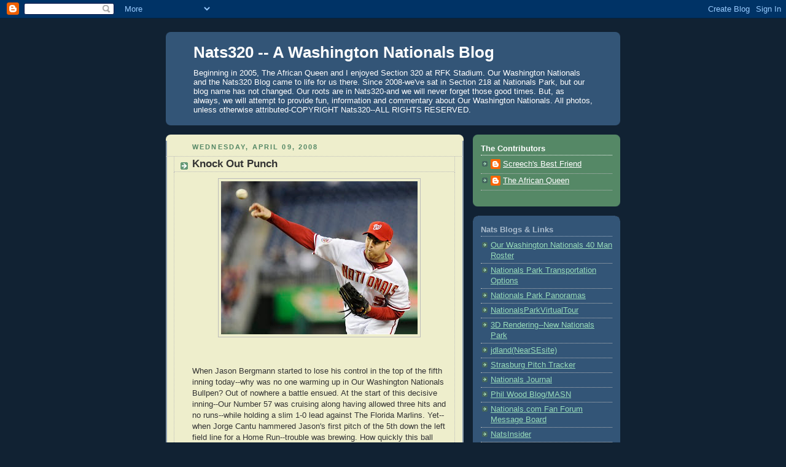

--- FILE ---
content_type: text/html; charset=UTF-8
request_url: https://nats320.blogspot.com/2008/04/knock-out-punch.html?showComment=1207836960000
body_size: 22717
content:
<!DOCTYPE html>
<html dir='ltr' xmlns='http://www.w3.org/1999/xhtml' xmlns:b='http://www.google.com/2005/gml/b' xmlns:data='http://www.google.com/2005/gml/data' xmlns:expr='http://www.google.com/2005/gml/expr'>
<head>
<link href='https://www.blogger.com/static/v1/widgets/2944754296-widget_css_bundle.css' rel='stylesheet' type='text/css'/>
<meta content='text/html; charset=UTF-8' http-equiv='Content-Type'/>
<meta content='blogger' name='generator'/>
<link href='https://nats320.blogspot.com/favicon.ico' rel='icon' type='image/x-icon'/>
<link href='http://nats320.blogspot.com/2008/04/knock-out-punch.html' rel='canonical'/>
<link rel="alternate" type="application/atom+xml" title="Nats320 -- A Washington Nationals Blog - Atom" href="https://nats320.blogspot.com/feeds/posts/default" />
<link rel="alternate" type="application/rss+xml" title="Nats320 -- A Washington Nationals Blog - RSS" href="https://nats320.blogspot.com/feeds/posts/default?alt=rss" />
<link rel="service.post" type="application/atom+xml" title="Nats320 -- A Washington Nationals Blog - Atom" href="https://www.blogger.com/feeds/28676208/posts/default" />

<link rel="alternate" type="application/atom+xml" title="Nats320 -- A Washington Nationals Blog - Atom" href="https://nats320.blogspot.com/feeds/3545278894380447300/comments/default" />
<!--Can't find substitution for tag [blog.ieCssRetrofitLinks]-->
<link href='https://blogger.googleusercontent.com/img/b/R29vZ2xl/AVvXsEiiRE-PFp5gmtPBhNSuGddOg8HqsMVWPfFIUxe2TVFCJYM1MQ37FsjeeLlbnS5em8nVB7PLvq8z4KCEbUPiic_BwHe2u0CKjwQ6mB8S-l-iZDCJlFE61V205IBL5L6yEWfHUffe7g/s320/55278cf9-3779-44e1-946a-0695fe6138f9.jpg' rel='image_src'/>
<meta content='http://nats320.blogspot.com/2008/04/knock-out-punch.html' property='og:url'/>
<meta content='Knock Out Punch' property='og:title'/>
<meta content='When Jason Bergmann started to lose his control in the top of the fifth inning today--why was no one warming up in Our Washington Nationals ...' property='og:description'/>
<meta content='https://blogger.googleusercontent.com/img/b/R29vZ2xl/AVvXsEiiRE-PFp5gmtPBhNSuGddOg8HqsMVWPfFIUxe2TVFCJYM1MQ37FsjeeLlbnS5em8nVB7PLvq8z4KCEbUPiic_BwHe2u0CKjwQ6mB8S-l-iZDCJlFE61V205IBL5L6yEWfHUffe7g/w1200-h630-p-k-no-nu/55278cf9-3779-44e1-946a-0695fe6138f9.jpg' property='og:image'/>
<title>Nats320 -- A Washington Nationals Blog: Knock Out Punch</title>
<style id='page-skin-1' type='text/css'><!--
/*
-----------------------------------------------
Blogger Template Style
Name:     Rounders 3
Date:     27 Feb 2004
Updated by: Blogger Team
----------------------------------------------- */
body {
background:#123;
margin:0;
text-align:center;
line-height: 1.5em;
font: x-small Trebuchet MS, Verdana, Arial, Sans-serif;
color:#333333;
font-size/* */:/**/small;
font-size: /**/small;
}
/* Page Structure
----------------------------------------------- */
/* The images which help create rounded corners depend on the
following widths and measurements. If you want to change
these measurements, the images will also need to change.
*/
#outer-wrapper {
width:740px;
margin:0 auto;
text-align:left;
font: normal normal 100% 'Trebuchet MS',Verdana,Arial,Sans-serif;
}
#main-wrap1 {
width:485px;
float:left;
background:#eeeecc url("https://resources.blogblog.com/blogblog/data/rounders3/corners_main_bot.gif") no-repeat left bottom;
margin:15px 0 0;
padding:0 0 10px;
color:#333333;
font-size:97%;
line-height:1.5em;
word-wrap: break-word; /* fix for long text breaking sidebar float in IE */
overflow: hidden;     /* fix for long non-text content breaking IE sidebar float */
}
#main-wrap2 {
float:left;
width:100%;
background:url("https://resources.blogblog.com/blogblog/data/rounders3/corners_main_top.gif") no-repeat left top;
padding:10px 0 0;
}
#main {
background:url("https://resources.blogblog.com/blogblog/data/rounders3/rails_main.gif") repeat-y left;
padding:0;
width:485px;
}
#sidebar-wrap {
width:240px;
float:right;
margin:15px 0 0;
font-size:97%;
line-height:1.5em;
word-wrap: break-word; /* fix for long text breaking sidebar float in IE */
overflow: hidden;     /* fix for long non-text content breaking IE sidebar float */
}
.main .widget {
margin-top: 4px;
width: 468px;
padding: 0 13px;
}
.main .Blog {
margin: 0;
padding: 0;
width: 484px;
}
/* Links
----------------------------------------------- */
a:link {
color: #445566;
}
a:visited {
color: #223344;
}
a:hover {
color: #223344;
}
a img {
border-width:0;
}
/* Blog Header
----------------------------------------------- */
#header-wrapper {
background:#335577 url("https://resources.blogblog.com/blogblog/data/rounders3/corners_cap_top.gif") no-repeat left top;
margin-top:22px;
margin-right:0;
margin-bottom:0;
margin-left:0;
padding-top:8px;
padding-right:0;
padding-bottom:0;
padding-left:0;
color:#ffffff;
}
#header {
background:url("https://resources.blogblog.com/blogblog/data/rounders3/corners_cap_bot.gif") no-repeat left bottom;
padding:0 15px 8px;
}
#header h1 {
margin:0;
padding:10px 30px 5px;
line-height:1.2em;
font: normal bold 200% 'Trebuchet MS',Verdana,Arial,Sans-serif;
}
#header a,
#header a:visited {
text-decoration:none;
color: #ffffff;
}
#header .description {
margin:0;
padding:5px 30px 10px;
line-height:1.5em;
font: normal normal 100% 'Trebuchet MS',Verdana,Arial,Sans-serif;
}
/* Posts
----------------------------------------------- */
h2.date-header {
margin-top:0;
margin-right:28px;
margin-bottom:0;
margin-left:43px;
font-size:85%;
line-height:2em;
text-transform:uppercase;
letter-spacing:.2em;
color:#558866;
}
.post {
margin:.3em 0 25px;
padding:0 13px;
border:1px dotted #bbbbbb;
border-width:1px 0;
}
.post h3 {
margin:0;
line-height:1.5em;
background:url("https://resources.blogblog.com/blogblog/data/rounders3/icon_arrow.gif") no-repeat 10px .5em;
display:block;
border:1px dotted #bbbbbb;
border-width:0 1px 1px;
padding-top:2px;
padding-right:14px;
padding-bottom:2px;
padding-left:29px;
color: #333333;
font: normal bold 135% 'Trebuchet MS',Verdana,Arial,Sans-serif;
}
.post h3 a, .post h3 a:visited {
text-decoration:none;
color: #333333;
}
a.title-link:hover {
background-color: #bbbbbb;
color: #333333;
}
.post-body {
border:1px dotted #bbbbbb;
border-width:0 1px 1px;
border-bottom-color:#eeeecc;
padding-top:10px;
padding-right:14px;
padding-bottom:1px;
padding-left:29px;
}
html>body .post-body {
border-bottom-width:0;
}
.post-body {
margin:0 0 .75em;
}
.post-body blockquote {
line-height:1.3em;
}
.post-footer {
background: #ffffff;
margin:0;
padding-top:2px;
padding-right:14px;
padding-bottom:2px;
padding-left:29px;
border:1px dotted #bbbbbb;
border-width:1px;
font-size:100%;
line-height:1.5em;
color: #666666;
}
/*
The first line of the post footer might only have floated text, so we need to give it a height.
The height comes from the post-footer line-height
*/
.post-footer-line-1 {
min-height:1.5em;
_height:1.5em;
}
.post-footer p {
margin: 0;
}
html>body .post-footer {
border-bottom-color:transparent;
}
.uncustomized-post-template .post-footer {
text-align: right;
}
.uncustomized-post-template .post-author,
.uncustomized-post-template .post-timestamp {
display: block;
float: left;
text-align:left;
margin-right: 4px;
}
.post-footer a {
color: #456;
}
.post-footer a:hover {
color: #234;
}
a.comment-link {
/* IE5.0/Win doesn't apply padding to inline elements,
so we hide these two declarations from it */
background/* */:/**/url("https://resources.blogblog.com/blogblog/data/rounders/icon_comment_left.gif") no-repeat left 45%;
padding-left:14px;
}
html>body a.comment-link {
/* Respecified, for IE5/Mac's benefit */
background:url("https://resources.blogblog.com/blogblog/data/rounders3/icon_comment_left.gif") no-repeat left 45%;
padding-left:14px;
}
.post img, table.tr-caption-container {
margin-top:0;
margin-right:0;
margin-bottom:5px;
margin-left:0;
padding:4px;
border:1px solid #bbbbbb;
}
.tr-caption-container img {
border: none;
margin: 0;
padding: 0;
}
blockquote {
margin:.75em 0;
border:1px dotted #bbbbbb;
border-width:1px 0;
padding:5px 15px;
color: #558866;
}
.post blockquote p {
margin:.5em 0;
}
#blog-pager-newer-link {
float: left;
margin-left: 13px;
}
#blog-pager-older-link {
float: right;
margin-right: 13px;
}
#blog-pager {
text-align: center;
}
.feed-links {
clear: both;
line-height: 2.5em;
margin-left: 13px;
}
/* Comments
----------------------------------------------- */
#comments {
margin:-25px 13px 0;
border:1px dotted #bbbbbb;
border-width:0 1px 1px;
padding-top:20px;
padding-right:0;
padding-bottom:15px;
padding-left:0;
}
#comments h4 {
margin:0 0 10px;
padding-top:0;
padding-right:14px;
padding-bottom:2px;
padding-left:29px;
border-bottom:1px dotted #bbbbbb;
font-size:120%;
line-height:1.4em;
color:#333333;
}
#comments-block {
margin-top:0;
margin-right:15px;
margin-bottom:0;
margin-left:9px;
}
.comment-author {
background:url("https://resources.blogblog.com/blogblog/data/rounders3/icon_comment_left.gif") no-repeat 2px .3em;
margin:.5em 0;
padding-top:0;
padding-right:0;
padding-bottom:0;
padding-left:20px;
font-weight:bold;
}
.comment-body {
margin:0 0 1.25em;
padding-top:0;
padding-right:0;
padding-bottom:0;
padding-left:20px;
}
.comment-body p {
margin:0 0 .5em;
}
.comment-footer {
margin:0 0 .5em;
padding-top:0;
padding-right:0;
padding-bottom:.75em;
padding-left:20px;
}
.comment-footer a:link {
color: #333;
}
.deleted-comment {
font-style:italic;
color:gray;
}
.comment-form {
padding-left:20px;
padding-right:5px;
}
#comments .comment-form h4 {
padding-left:0px;
}
/* Profile
----------------------------------------------- */
.profile-img {
float: left;
margin-top: 5px;
margin-right: 5px;
margin-bottom: 5px;
margin-left: 0;
border: 4px solid #ffffff;
}
.profile-datablock {
margin-top:0;
margin-right:15px;
margin-bottom:.5em;
margin-left:0;
padding-top:8px;
}
.profile-link {
background:url("https://resources.blogblog.com/blogblog/data/rounders3/icon_profile_left.gif") no-repeat left .1em;
padding-left:15px;
font-weight:bold;
}
.profile-textblock {
clear: both;
margin: 0;
}
.sidebar .clear, .main .widget .clear {
clear: both;
}
#sidebartop-wrap {
background:#558866 url("https://resources.blogblog.com/blogblog/data/rounders3/corners_prof_bot.gif") no-repeat left bottom;
margin:0px 0px 15px;
padding:0px 0px 10px;
color:#ffffff;
}
#sidebartop-wrap2 {
background:url("https://resources.blogblog.com/blogblog/data/rounders3/corners_prof_top.gif") no-repeat left top;
padding: 10px 0 0;
margin:0;
border-width:0;
}
#sidebartop h2 {
line-height:1.5em;
color:#ffffff;
border-bottom: 1px dotted #ffffff;
font: normal bold 100% 'Trebuchet MS',Verdana,Arial,Sans-serif;
margin-bottom: 0.5em;
}
#sidebartop a {
color: #ffffff;
}
#sidebartop a:hover {
color: #ffffff;
}
#sidebartop a:visited {
color: #ffffff;
}
#sidebar a {
color: #99ddbb;
}
#sidebar a:hover,
#sidebar a:visited {
color: #ffffff;
}
/* Sidebar Boxes
----------------------------------------------- */
.sidebar .widget {
margin:.5em 13px 1.25em;
padding:0 0px;
}
.widget-content {
margin-top: 0.5em;
}
#sidebarbottom-wrap1 {
background:#335577 url("https://resources.blogblog.com/blogblog/data/rounders3/corners_side_top.gif") no-repeat left top;
margin:0 0 15px;
padding:10px 0 0;
color: #ffffff;
}
#sidebarbottom-wrap2 {
background:url("https://resources.blogblog.com/blogblog/data/rounders3/corners_side_bot.gif") no-repeat left bottom;
padding:0 0 8px;
}
.sidebar h2 {
margin-top:0;
margin-right:0;
margin-bottom:.5em;
margin-left:0;
padding:0 0 .2em;
line-height:1.5em;
font:normal bold 100% 'Trebuchet MS',Verdana,Arial,Sans-serif;
}
.sidebar ul {
list-style:none;
margin:0 0 1.25em;
padding:0;
}
.sidebar ul li {
background:url("https://resources.blogblog.com/blogblog/data/rounders3/icon_arrow_sm.gif") no-repeat 2px .25em;
margin:0;
padding-top:0;
padding-right:0;
padding-bottom:3px;
padding-left:16px;
margin-bottom:3px;
border-bottom:1px dotted #bbbbbb;
line-height:1.4em;
}
.sidebar p {
margin:0 0 .6em;
}
#sidebar h2 {
color: #aabbcc;
border-bottom: 1px dotted #aabbcc;
}
/* Footer
----------------------------------------------- */
#footer-wrap1 {
clear:both;
margin:0 0 10px;
padding:15px 0 0;
}
#footer-wrap2 {
background:#335577 url("https://resources.blogblog.com/blogblog/data/rounders3/corners_cap_top.gif") no-repeat left top;
color:#ffffff;
}
#footer {
background:url("https://resources.blogblog.com/blogblog/data/rounders3/corners_cap_bot.gif") no-repeat left bottom;
padding:8px 15px;
}
#footer hr {display:none;}
#footer p {margin:0;}
#footer a {color:#ffffff;}
#footer .widget-content {
margin:0;
}
/** Page structure tweaks for layout editor wireframe */
body#layout #main-wrap1,
body#layout #sidebar-wrap,
body#layout #header-wrapper {
margin-top: 0;
}
body#layout #header, body#layout #header-wrapper,
body#layout #outer-wrapper {
margin-left:0,
margin-right: 0;
padding: 0;
}
body#layout #outer-wrapper {
width: 730px;
}
body#layout #footer-wrap1 {
padding-top: 0;
}

--></style>
<link href='https://www.blogger.com/dyn-css/authorization.css?targetBlogID=28676208&amp;zx=2988f0ed-71a0-4181-bf1e-65c03eeb540f' media='none' onload='if(media!=&#39;all&#39;)media=&#39;all&#39;' rel='stylesheet'/><noscript><link href='https://www.blogger.com/dyn-css/authorization.css?targetBlogID=28676208&amp;zx=2988f0ed-71a0-4181-bf1e-65c03eeb540f' rel='stylesheet'/></noscript>
<meta name='google-adsense-platform-account' content='ca-host-pub-1556223355139109'/>
<meta name='google-adsense-platform-domain' content='blogspot.com'/>

</head>
<body>
<div class='navbar section' id='navbar'><div class='widget Navbar' data-version='1' id='Navbar1'><script type="text/javascript">
    function setAttributeOnload(object, attribute, val) {
      if(window.addEventListener) {
        window.addEventListener('load',
          function(){ object[attribute] = val; }, false);
      } else {
        window.attachEvent('onload', function(){ object[attribute] = val; });
      }
    }
  </script>
<div id="navbar-iframe-container"></div>
<script type="text/javascript" src="https://apis.google.com/js/platform.js"></script>
<script type="text/javascript">
      gapi.load("gapi.iframes:gapi.iframes.style.bubble", function() {
        if (gapi.iframes && gapi.iframes.getContext) {
          gapi.iframes.getContext().openChild({
              url: 'https://www.blogger.com/navbar/28676208?po\x3d3545278894380447300\x26origin\x3dhttps://nats320.blogspot.com',
              where: document.getElementById("navbar-iframe-container"),
              id: "navbar-iframe"
          });
        }
      });
    </script><script type="text/javascript">
(function() {
var script = document.createElement('script');
script.type = 'text/javascript';
script.src = '//pagead2.googlesyndication.com/pagead/js/google_top_exp.js';
var head = document.getElementsByTagName('head')[0];
if (head) {
head.appendChild(script);
}})();
</script>
</div></div>
<div id='outer-wrapper'>
<div id='header-wrapper'>
<div class='header section' id='header'><div class='widget Header' data-version='1' id='Header1'>
<div id='header-inner'>
<div class='titlewrapper'>
<h1 class='title'>
<a href='https://nats320.blogspot.com/'>
Nats320 -- A Washington Nationals Blog
</a>
</h1>
</div>
<div class='descriptionwrapper'>
<p class='description'><span>Beginning in 2005, The African Queen and I enjoyed Section 320 at RFK Stadium. Our Washington Nationals and the Nats320 Blog came to life for us there. Since 2008-we've sat in Section 218 at Nationals Park, but our blog name has not changed.  Our roots are in Nats320-and we will never forget those good times. But, as always, we will attempt to provide fun, information and commentary about Our Washington Nationals. All photos, unless otherwise attributed-COPYRIGHT Nats320--ALL RIGHTS RESERVED.</span></p>
</div>
</div>
</div></div>
</div>
<div id='crosscol-wrapper' style='text-align:center'>
<div class='crosscol no-items section' id='crosscol'></div>
</div>
<div id='main-wrap1'><div id='main-wrap2'>
<div class='main section' id='main'><div class='widget Blog' data-version='1' id='Blog1'>
<div class='blog-posts hfeed'>

          <div class="date-outer">
        
<h2 class='date-header'><span>Wednesday, April 09, 2008</span></h2>

          <div class="date-posts">
        
<div class='post-outer'>
<div class='post hentry uncustomized-post-template' itemprop='blogPost' itemscope='itemscope' itemtype='http://schema.org/BlogPosting'>
<meta content='https://blogger.googleusercontent.com/img/b/R29vZ2xl/AVvXsEiiRE-PFp5gmtPBhNSuGddOg8HqsMVWPfFIUxe2TVFCJYM1MQ37FsjeeLlbnS5em8nVB7PLvq8z4KCEbUPiic_BwHe2u0CKjwQ6mB8S-l-iZDCJlFE61V205IBL5L6yEWfHUffe7g/s320/55278cf9-3779-44e1-946a-0695fe6138f9.jpg' itemprop='image_url'/>
<meta content='28676208' itemprop='blogId'/>
<meta content='3545278894380447300' itemprop='postId'/>
<a name='3545278894380447300'></a>
<h3 class='post-title entry-title' itemprop='name'>
Knock Out Punch
</h3>
<div class='post-header'>
<div class='post-header-line-1'></div>
</div>
<div class='post-body entry-content' id='post-body-3545278894380447300' itemprop='description articleBody'>
<a href="https://blogger.googleusercontent.com/img/b/R29vZ2xl/AVvXsEiiRE-PFp5gmtPBhNSuGddOg8HqsMVWPfFIUxe2TVFCJYM1MQ37FsjeeLlbnS5em8nVB7PLvq8z4KCEbUPiic_BwHe2u0CKjwQ6mB8S-l-iZDCJlFE61V205IBL5L6yEWfHUffe7g/s1600-h/55278cf9-3779-44e1-946a-0695fe6138f9.jpg" onblur="try {parent.deselectBloggerImageGracefully();} catch(e) {}"><img alt="" border="0" id="BLOGGER_PHOTO_ID_5187475182130247490" src="https://blogger.googleusercontent.com/img/b/R29vZ2xl/AVvXsEiiRE-PFp5gmtPBhNSuGddOg8HqsMVWPfFIUxe2TVFCJYM1MQ37FsjeeLlbnS5em8nVB7PLvq8z4KCEbUPiic_BwHe2u0CKjwQ6mB8S-l-iZDCJlFE61V205IBL5L6yEWfHUffe7g/s320/55278cf9-3779-44e1-946a-0695fe6138f9.jpg" style="display:block; margin:0px auto 10px; text-align:center;cursor:pointer; cursor:hand;" /></a><br /><br />When Jason Bergmann started to lose his control in the top of the fifth inning today--why was no one warming up in Our Washington Nationals Bullpen?   Out of nowhere a battle ensued. At the start of this decisive inning--Our Number 57 was cruising along having allowed three hits and no runs--while holding a slim 1-0 lead against The Florida Marlins. Yet--when Jorge Cantu hammered Jason's first pitch of the 5th down the left field line for a Home Run--trouble was brewing. How quickly this ball game fell apart for Washington.<br /><br />Five of The Marlins next six batters all reached base--four of  whom scored. Two Doubles, Two Singles and an Intentional Walk had Bergmann on the ropes.   Now staggering--only Florida's Starting Pitcher Scott Olsen was punched out--on a sacrifice bunt.  Clearly Jason had lost command and was laying his pitches in over the middle of the plate.  Yet not even Our Pitching Coach Randy St.Claire visited the mound to talk with Our Number 57 until Our Washington Nationals were behind 5-1.   And only then did Joel Hanrahan even get up to stretch.  <br /><a href="https://blogger.googleusercontent.com/img/b/R29vZ2xl/AVvXsEhxR2V8NsuY1W-DeAV-JcKvrIPi2QI59Y7ni8NcvLhq6caHBTmS0W_I85JdtciwJgJExmQwCBQvq3rnxrgFjU3wzNQQHDJRJLuZTjvw_6IS2gq16T04_XdzbU_uP66QP0pb-_psew/s1600-h/7de2b493-16cc-4a53-bbcc-e3e35c3cf653.jpg" onblur="try {parent.deselectBloggerImageGracefully();} catch(e) {}"><img alt="" border="0" id="BLOGGER_PHOTO_ID_5187474649554302770" src="https://blogger.googleusercontent.com/img/b/R29vZ2xl/AVvXsEhxR2V8NsuY1W-DeAV-JcKvrIPi2QI59Y7ni8NcvLhq6caHBTmS0W_I85JdtciwJgJExmQwCBQvq3rnxrgFjU3wzNQQHDJRJLuZTjvw_6IS2gq16T04_XdzbU_uP66QP0pb-_psew/s320/7de2b493-16cc-4a53-bbcc-e3e35c3cf653.jpg" style="display:block; margin:0px auto 10px; text-align:center;cursor:pointer; cursor:hand;" /></a><br />Then, for whatever reason--Our Manager Manny Acta decided to keep Jason Bergmann in the game--to face Mike Jacobs--another Nats Killer. Having already taken some serious punches--the worse was yet to come.  Now--I don't know the totals--but seemingly since the very first days Jacobs appeared in The Major Leagues with The New York Mets--he has CRUSHED the baseball in Washington, DC.  Their Number 17 may be an all or nothing hitter-but against Our Washington Nationals he is All World.  A Champion.  Time after time--this lefthanded power hitter slugs Home Runs in The Nation's Capital.  Tonight that trend continued--deciding this ball game.  Mike Jacobs belted a two run homer over the right field wall off Bergmann--The Knock Out Punch.  The very first homer at New Nationals Park into Our Washington Nationals Bullpen.  Just like that--The Florida Marlins held a commanding 7-1 advantage.  A lead that Jacobs finished off with ANOTHER two run smack--his second homer that skimmed over the right field wall off Hanrahan in the 7th inning.  What a beating Mike Jacobs put on Washington this evening.<br /><br />All because when this game was on the line--no counter punches were swung by Our Washington Nationals.  They stuck to their game plan--giving The Florida Marlins the technical knockout.  A 10-4 bruising at the hands of The Fish. <br /><br />Game Notes & Highlights<br /><br />New Nationals Park witnessed a baseball game that through the first four innings--seemed very winnable--just like Jason's last start against Philadelphia.  For two consecutive appearances--Our Number 57 has cruised through the early part of each starting assignment.  Only to see one inning--ultimately his last innings--be his downfall.  Against The Phillies--much of his demise was the pure luck of bloopers and seeing eye hits.  Tonight--no such fluke.  The Florida Marlins were teeing off on him.  Jason should have been taken out of the ball game--far earlier than later.<br /><br />When the game is taking a drastic turn--you have to make a move.  You can't stay pat and hope for the best.  Yes, I understand that Jason Bergmann was the scheduled lead off hitter in the bottom of the 5th inning and, possibly, Our Number 14 didn't want to waste a reliever on one hitter--then pinch hit for him.   But sometimes you simply have to stop the bleeding.  Tonight Our Washington Nationals were beaten and defeated by not realizing the knock out punch was at hand in the top of the fifth inning.<br /><br />The Marlins tall lanky lefty--Scott Olsen pitched a very fine game.  His fielders cost him an early run with two bad errors, and Olsen served up a homer to "The Guz" in the fifth before tiring late--fortunately with a large lead.  More importantly he kept the game close for Florida--until his teammates ripped apart Jason Bergmann in the top of the fifth.<br /><br />In the top of the third inning--Florida's catcher Matt Treanor singled to lead off.  But was retired four pitches later when Alfredo Amezaga slapped a sharply hit low liner toward Ronnie Belliard at second base.  Moving to his right--Our Number 10 appeared poised for the catch--and Treanor returned to first believing Ronnie would record the out in the air.  Instead--"The Ballplayer" seemingly let the fast moving baseball hit the infield dirt--directly in front of this glove.  Ronnie Bellliard then shovel scooped to Cristian Guzman for out number one--followed by the relay toss to Nick Johnson at first base for not only The Double Play, but The Defensive Play Of This Game.   It was sweet. <br /><br />Not much offense from Washington tonight.   Guzman continues to swing a nice bat.  His home run a part of a two hit night.  Lastings Milledge laid down a beautiful bunt base hit in the 3rd moving Our Number 15 to second and Lastings to first with nobody out.  But, lo and behold--no runs scored--after Ryan Zimmerman hit into a rally killing double play. <br /><br />Six straight losses and little showing of offensive life of late.  Starting Pitching questionable. 153 Games remain--still a long way to go.  Who will provide the spark to turn the latest tailspin around?<br /><a href="https://blogger.googleusercontent.com/img/b/R29vZ2xl/AVvXsEgFLfsqnM1sOh2SvP512G1OwY7XdYvKWpiou-Qt6levsxemvax4ZAc9cMltOe_rWUkyr5nt5p7FQbIsXo2dOLYSMAdtNaFJc1FxS2-Ln7_EP0clJsNGkLnXqlMuRHJrCrZw8Sk6ZQ/s1600-h/IMG_0276.JPG" onblur="try {parent.deselectBloggerImageGracefully();} catch(e) {}"><img alt="" border="0" id="BLOGGER_PHOTO_ID_5187473751906137874" src="https://blogger.googleusercontent.com/img/b/R29vZ2xl/AVvXsEgFLfsqnM1sOh2SvP512G1OwY7XdYvKWpiou-Qt6levsxemvax4ZAc9cMltOe_rWUkyr5nt5p7FQbIsXo2dOLYSMAdtNaFJc1FxS2-Ln7_EP0clJsNGkLnXqlMuRHJrCrZw8Sk6ZQ/s320/IMG_0276.JPG" style="display:block; margin:0px auto 10px; text-align:center;cursor:pointer; cursor:hand;" /></a><br /><a href="https://blogger.googleusercontent.com/img/b/R29vZ2xl/AVvXsEhanItCXqTnhw3rdLtdNseNJuX3rWpCxzoJMAr2aJ8YzSSIAnnavOJ5GQ4Ot10n7fjUxSZ0e_vURz9xcKZvTqg0cCladkslsVwfRH30MdbBNMcfoD9iTNp7uYYGJiqSA9zJWhMBbA/s1600-h/IMG_0293.JPG" onblur="try {parent.deselectBloggerImageGracefully();} catch(e) {}"><img alt="" border="0" id="BLOGGER_PHOTO_ID_5187473760496072482" src="https://blogger.googleusercontent.com/img/b/R29vZ2xl/AVvXsEhanItCXqTnhw3rdLtdNseNJuX3rWpCxzoJMAr2aJ8YzSSIAnnavOJ5GQ4Ot10n7fjUxSZ0e_vURz9xcKZvTqg0cCladkslsVwfRH30MdbBNMcfoD9iTNp7uYYGJiqSA9zJWhMBbA/s320/IMG_0293.JPG" style="display:block; margin:0px auto 10px; text-align:center;cursor:pointer; cursor:hand;" /></a><br />23,340 tonight's attendance on a nice 65 Degree game time start.  Sohna and I witnessed quite a few folks purchasing game tickets from the kiosks directly outside The Centerfield Gate. But the sight of so many empty seats behind home plate is bothering. We are at the game--but those watching at home on TV must think NO ONE is at the park. <br /><br />Continuing the slow tour of Concessions--this evening Sohna tried The Grilled Chicken Breast Platter in Club Level.  For $11, Sandwich with fries and fixings.  Excellent--good serving portion and enjoyable meal.  Although we continue to be amazed at asking concession employees something about an item on the menu--and they can't tell you ANYTHING about it.  Example--at the Dupont Deli down the right field line--second level--I asked three different employees what was included in The Dupont Deli Sub.  No response except "I don't know."  So--who does and why are they working there?  We walked away. Why would we be interested in something if the person making it--has no clue what goes on the sandwich?  Honestly, we can't understand that mentality.<br /><br />And still--Pat's Pizza in Stars & Stripes Club lists a "Speciality" Pizza on their menu.  Yet, the item is not available--not one single concession employee knows what it is?  Why?  Makes no sense to us. Could someone please make a token effort and find out?<br /><br /><a href="https://blogger.googleusercontent.com/img/b/R29vZ2xl/AVvXsEig97b6AzVyzA1teC1TAlfAPT0LeITNSw9K1NiNILO2ZO3aTYU0EfqcOOd-JFIRIdEr6Vi4LA47oc3bWqwRY9OvtEBA-1faV6uqTOiMUxvCBsXs-qOfJS-TJU-2XSh5bLv3lHgZ7w/s1600-h/IMG_0284.JPG" onblur="try {parent.deselectBloggerImageGracefully();} catch(e) {}"><img alt="" border="0" id="BLOGGER_PHOTO_ID_5187472965927122674" src="https://blogger.googleusercontent.com/img/b/R29vZ2xl/AVvXsEig97b6AzVyzA1teC1TAlfAPT0LeITNSw9K1NiNILO2ZO3aTYU0EfqcOOd-JFIRIdEr6Vi4LA47oc3bWqwRY9OvtEBA-1faV6uqTOiMUxvCBsXs-qOfJS-TJU-2XSh5bLv3lHgZ7w/s320/IMG_0284.JPG" style="display:block; margin:0px auto 10px; text-align:center;cursor:pointer; cursor:hand;" /></a><br /><a href="https://blogger.googleusercontent.com/img/b/R29vZ2xl/AVvXsEh53JyjYsHJE2ecNlJFWQqDaxx4AlxJFLtdTGaECzDklunSaAJh_Z6iKN3EwAWo3-dIyC7TmRD3iv_SzPZ0cTQbd7e1yyWq9NprQ4V2gi0ApvJsC6JBBBIGqdbEvsdoI0uMYcv_dw/s1600-h/IMG_0281.JPG" onblur="try {parent.deselectBloggerImageGracefully();} catch(e) {}"><img alt="" border="0" id="BLOGGER_PHOTO_ID_5187472970222089986" src="https://blogger.googleusercontent.com/img/b/R29vZ2xl/AVvXsEh53JyjYsHJE2ecNlJFWQqDaxx4AlxJFLtdTGaECzDklunSaAJh_Z6iKN3EwAWo3-dIyC7TmRD3iv_SzPZ0cTQbd7e1yyWq9NprQ4V2gi0ApvJsC6JBBBIGqdbEvsdoI0uMYcv_dw/s320/IMG_0281.JPG" style="display:block; margin:0px auto 10px; text-align:center;cursor:pointer; cursor:hand;" /></a>Arriving at the ballpark early tonight--I tried out the Sony Playstation MLB Game in the Kids Strike Zone.  The likenesses of Our Washington Nationals Players are really good. Driving the Indy Race car was pretty realistic.<br /><a href="https://blogger.googleusercontent.com/img/b/R29vZ2xl/AVvXsEgDIQj-H4UVfmpb5cvE5dMwtjeMXBDTAlDZjhvJwO4T76gHNf_zcm5fjyOHeQ4prOHlyZPvXJMsEZtzcV7b6SX04NoUWnPgxIFtYbUOlNLDufTMWC7LQtHh58vxZkAALCZrLQG7qQ/s1600-h/IMG_0291.JPG" onblur="try {parent.deselectBloggerImageGracefully();} catch(e) {}"><img alt="" border="0" id="BLOGGER_PHOTO_ID_5187472398991439586" src="https://blogger.googleusercontent.com/img/b/R29vZ2xl/AVvXsEgDIQj-H4UVfmpb5cvE5dMwtjeMXBDTAlDZjhvJwO4T76gHNf_zcm5fjyOHeQ4prOHlyZPvXJMsEZtzcV7b6SX04NoUWnPgxIFtYbUOlNLDufTMWC7LQtHh58vxZkAALCZrLQG7qQ/s320/IMG_0291.JPG" style="display:block; margin:0px auto 10px; text-align:center;cursor:pointer; cursor:hand;" /></a>Finally--while enjoying a relaxing time in The Nats Bar in The Stars & Stripes Club Level with our friend Jim, Senior Vice-President of Clark Construction--Ronnie Strompf happened to walk by.  If you have read the Nats320 Blog for any length of time--you know how many 24/7 days this man put into the construction of New Nationals Park.  Ronnie drove the construction crews through the 22 month ordeal.  A design and build process that a few years from now--many folks might be calling New Nationals Park--a breakthrough model of building.<br /><br />After giving up so much of his personal life for Our South Capitol Street Ballpark--Ronnie told Sohna and I tonight that Clark Construction--as a THANK YOU for his efforts--is sending his family on an all expenses paid trip to Italy this summer. Good for him--because Ronnie Strompf EARNED IT--more so than many may ever know.<br /><br />Ironically--not 20 minutes after Mr. Strompf moved on--Matt Haas, Project Director for Clark Construction also stopped by to say hello in The Nats Bar.  Working hand and hand together--Ronnie and Matt lead the building of New Nationals Park.  Yes, more work still needs to be done--but they finished in time for Opening Night--2008 to be a success. <br /><br />Tonight's In Game Photos--(AP) Nick Wass<br /><br />All other photos--copyright-Nats320
<div style='clear: both;'></div>
</div>
<div class='post-footer'>
<div class='post-footer-line post-footer-line-1'>
<span class='post-author vcard'>
Posted by
<span class='fn' itemprop='author' itemscope='itemscope' itemtype='http://schema.org/Person'>
<meta content='https://www.blogger.com/profile/01094199653375184305' itemprop='url'/>
<a class='g-profile' href='https://www.blogger.com/profile/01094199653375184305' rel='author' title='author profile'>
<span itemprop='name'>Screech&#39;s Best Friend</span>
</a>
</span>
</span>
<span class='post-timestamp'>
at
<meta content='http://nats320.blogspot.com/2008/04/knock-out-punch.html' itemprop='url'/>
<a class='timestamp-link' href='https://nats320.blogspot.com/2008/04/knock-out-punch.html' rel='bookmark' title='permanent link'><abbr class='published' itemprop='datePublished' title='2008-04-09T23:15:00-04:00'>4/09/2008 11:15:00 PM</abbr></a>
</span>
<span class='post-comment-link'>
</span>
<span class='post-icons'>
<span class='item-action'>
<a href='https://www.blogger.com/email-post/28676208/3545278894380447300' title='Email Post'>
<img alt='' class='icon-action' height='13' src='https://resources.blogblog.com/img/icon18_email.gif' width='18'/>
</a>
</span>
<span class='item-control blog-admin pid-330526974'>
<a href='https://www.blogger.com/post-edit.g?blogID=28676208&postID=3545278894380447300&from=pencil' title='Edit Post'>
<img alt='' class='icon-action' height='18' src='https://resources.blogblog.com/img/icon18_edit_allbkg.gif' width='18'/>
</a>
</span>
</span>
<div class='post-share-buttons goog-inline-block'>
</div>
</div>
<div class='post-footer-line post-footer-line-2'>
<span class='post-labels'>
</span>
</div>
<div class='post-footer-line post-footer-line-3'>
<span class='post-location'>
</span>
</div>
</div>
</div>
<div class='comments' id='comments'>
<a name='comments'></a>
<h4>20 comments:</h4>
<div id='Blog1_comments-block-wrapper'>
<dl class='avatar-comment-indent' id='comments-block'>
<dt class='comment-author ' id='c8271173299899719910'>
<a name='c8271173299899719910'></a>
<div class="avatar-image-container avatar-stock"><span dir="ltr"><img src="//resources.blogblog.com/img/blank.gif" width="35" height="35" alt="" title="Anonymous">

</span></div>
Anonymous
said...
</dt>
<dd class='comment-body' id='Blog1_cmt-8271173299899719910'>
<p>
Hats off to Haas and Strompf.  I'm guessing they worked 18 hour days for the last two years.<BR/><BR/>Has anyone interviewed them lately?  They must be so proud.<BR/><BR/>Thanks.
</p>
</dd>
<dd class='comment-footer'>
<span class='comment-timestamp'>
<a href='https://nats320.blogspot.com/2008/04/knock-out-punch.html?showComment=1207826220000#c8271173299899719910' title='comment permalink'>
7:17 AM
</a>
<span class='item-control blog-admin pid-355579613'>
<a class='comment-delete' href='https://www.blogger.com/comment/delete/28676208/8271173299899719910' title='Delete Comment'>
<img src='https://resources.blogblog.com/img/icon_delete13.gif'/>
</a>
</span>
</span>
</dd>
<dt class='comment-author ' id='c2319609665400154655'>
<a name='c2319609665400154655'></a>
<div class="avatar-image-container avatar-stock"><span dir="ltr"><a href="https://www.blogger.com/profile/06323332769075542762" target="" rel="nofollow" onclick="" class="avatar-hovercard" id="av-2319609665400154655-06323332769075542762"><img src="//www.blogger.com/img/blogger_logo_round_35.png" width="35" height="35" alt="" title="VCUAlum Kyle">

</a></span></div>
<a href='https://www.blogger.com/profile/06323332769075542762' rel='nofollow'>VCUAlum Kyle</a>
said...
</dt>
<dd class='comment-body' id='Blog1_cmt-2319609665400154655'>
<p>
SBF,<BR/>A question for you about attendance!<BR/>Should the Nats be concerned that on a nice Wednesday evening they only drew 23K?<BR/>I know they sold alot of tickets and maybe people are waiting for a nice weekend night game/ Sunday day game to try out the new ballpark.<BR/>I am concerned for the simple reason I thought this stadium would have helped build up the fan base like the Redskins have in both VA, MD, and the District, your thoughts on this idea would be great?
</p>
</dd>
<dd class='comment-footer'>
<span class='comment-timestamp'>
<a href='https://nats320.blogspot.com/2008/04/knock-out-punch.html?showComment=1207826460000#c2319609665400154655' title='comment permalink'>
7:21 AM
</a>
<span class='item-control blog-admin pid-875333587'>
<a class='comment-delete' href='https://www.blogger.com/comment/delete/28676208/2319609665400154655' title='Delete Comment'>
<img src='https://resources.blogblog.com/img/icon_delete13.gif'/>
</a>
</span>
</span>
</dd>
<dt class='comment-author ' id='c1639733936557082518'>
<a name='c1639733936557082518'></a>
<div class="avatar-image-container avatar-stock"><span dir="ltr"><img src="//resources.blogblog.com/img/blank.gif" width="35" height="35" alt="" title="Anonymous">

</span></div>
Anonymous
said...
</dt>
<dd class='comment-body' id='Blog1_cmt-1639733936557082518'>
<p>
Manny Acta is managing like he had his brain removed over the winter months.
</p>
</dd>
<dd class='comment-footer'>
<span class='comment-timestamp'>
<a href='https://nats320.blogspot.com/2008/04/knock-out-punch.html?showComment=1207827000000#c1639733936557082518' title='comment permalink'>
7:30 AM
</a>
<span class='item-control blog-admin pid-355579613'>
<a class='comment-delete' href='https://www.blogger.com/comment/delete/28676208/1639733936557082518' title='Delete Comment'>
<img src='https://resources.blogblog.com/img/icon_delete13.gif'/>
</a>
</span>
</span>
</dd>
<dt class='comment-author ' id='c292269061280590930'>
<a name='c292269061280590930'></a>
<div class="avatar-image-container avatar-stock"><span dir="ltr"><img src="//resources.blogblog.com/img/blank.gif" width="35" height="35" alt="" title="Anonymous">

</span></div>
Anonymous
said...
</dt>
<dd class='comment-body' id='Blog1_cmt-292269061280590930'>
<p>
If the team sucks, and the team does suck, the fickle fans are not going to show up even with a new stadium.  The Wizards nearly outdrew the Nationals last night with a capacity crowd. Bad weather could not be blamed for the lousy crowd last night.  Who wants to watch a team that can't hit and has no pitching.
</p>
</dd>
<dd class='comment-footer'>
<span class='comment-timestamp'>
<a href='https://nats320.blogspot.com/2008/04/knock-out-punch.html?showComment=1207827420000#c292269061280590930' title='comment permalink'>
7:37 AM
</a>
<span class='item-control blog-admin pid-355579613'>
<a class='comment-delete' href='https://www.blogger.com/comment/delete/28676208/292269061280590930' title='Delete Comment'>
<img src='https://resources.blogblog.com/img/icon_delete13.gif'/>
</a>
</span>
</span>
</dd>
<dt class='comment-author ' id='c3588229190380171397'>
<a name='c3588229190380171397'></a>
<div class="avatar-image-container avatar-stock"><span dir="ltr"><a href="https://www.blogger.com/profile/06855174362787324401" target="" rel="nofollow" onclick="" class="avatar-hovercard" id="av-3588229190380171397-06855174362787324401"><img src="//www.blogger.com/img/blogger_logo_round_35.png" width="35" height="35" alt="" title="An Briosca Mor">

</a></span></div>
<a href='https://www.blogger.com/profile/06855174362787324401' rel='nofollow'>An Briosca Mor</a>
said...
</dt>
<dd class='comment-body' id='Blog1_cmt-3588229190380171397'>
<p>
What's the deal with the helmet sundaes? I thought they were supposed to offer a Nationals helmet and the helmet of the opposing team of the night. Yet (at least at the Sweet Spot on the Gallery Level concourse) they aren't doing that. At the exhibition game against the O's I was given my sundae in a Seattle Mariners helmet. I thought, okay, this is an exhibition game and they're just burning through stock that they won't need at Nationals Park this season. But then last night I got the sundae again, and the two helmets they had were Astros and Phillies. What's up with that? (I didn't bother asking the lady behind the counter, because her brain was already overloaded trying to sort out that I wanted vanilla ice cream and hot fudge.)<BR/><BR/>The sundae was good, though, and they certainly don't skimp on either the ice cream or the topping. Perhaps they trained at Ben's Chili Bowl...
</p>
</dd>
<dd class='comment-footer'>
<span class='comment-timestamp'>
<a href='https://nats320.blogspot.com/2008/04/knock-out-punch.html?showComment=1207829340000#c3588229190380171397' title='comment permalink'>
8:09 AM
</a>
<span class='item-control blog-admin pid-1011661825'>
<a class='comment-delete' href='https://www.blogger.com/comment/delete/28676208/3588229190380171397' title='Delete Comment'>
<img src='https://resources.blogblog.com/img/icon_delete13.gif'/>
</a>
</span>
</span>
</dd>
<dt class='comment-author ' id='c5628272730225758093'>
<a name='c5628272730225758093'></a>
<div class="avatar-image-container avatar-stock"><span dir="ltr"><a href="https://www.blogger.com/profile/02659997977886606682" target="" rel="nofollow" onclick="" class="avatar-hovercard" id="av-5628272730225758093-02659997977886606682"><img src="//www.blogger.com/img/blogger_logo_round_35.png" width="35" height="35" alt="" title="Unknown">

</a></span></div>
<a href='https://www.blogger.com/profile/02659997977886606682' rel='nofollow'>Unknown</a>
said...
</dt>
<dd class='comment-body' id='Blog1_cmt-5628272730225758093'>
<p>
ABM, in two games, we've had D-Backs and Phillies, and, like you, the act of preparing the sundae properly seemed a bit overwhelming for whoever was helping us as well.  Of course, we don't have our Phillies helmut anymore since I put it under our seats on the last row in the 300s and the too-efficient cleaning crew cleaned it right out from under my seat while I was still sitting in it!
</p>
</dd>
<dd class='comment-footer'>
<span class='comment-timestamp'>
<a href='https://nats320.blogspot.com/2008/04/knock-out-punch.html?showComment=1207836120000#c5628272730225758093' title='comment permalink'>
10:02 AM
</a>
<span class='item-control blog-admin pid-1895562802'>
<a class='comment-delete' href='https://www.blogger.com/comment/delete/28676208/5628272730225758093' title='Delete Comment'>
<img src='https://resources.blogblog.com/img/icon_delete13.gif'/>
</a>
</span>
</span>
</dd>
<dt class='comment-author ' id='c4165927021271434047'>
<a name='c4165927021271434047'></a>
<div class="avatar-image-container avatar-stock"><span dir="ltr"><a href="https://www.blogger.com/profile/02659997977886606682" target="" rel="nofollow" onclick="" class="avatar-hovercard" id="av-4165927021271434047-02659997977886606682"><img src="//www.blogger.com/img/blogger_logo_round_35.png" width="35" height="35" alt="" title="Unknown">

</a></span></div>
<a href='https://www.blogger.com/profile/02659997977886606682' rel='nofollow'>Unknown</a>
said...
</dt>
<dd class='comment-body' id='Blog1_cmt-4165927021271434047'>
<p>
Oh, and the purchase of a helmut sundae is much more exciting when you have no idea what helmut is coming your way.  Consider it a wagering opportunity if you're purchasing the sundae with a friend.
</p>
</dd>
<dd class='comment-footer'>
<span class='comment-timestamp'>
<a href='https://nats320.blogspot.com/2008/04/knock-out-punch.html?showComment=1207836240000#c4165927021271434047' title='comment permalink'>
10:04 AM
</a>
<span class='item-control blog-admin pid-1895562802'>
<a class='comment-delete' href='https://www.blogger.com/comment/delete/28676208/4165927021271434047' title='Delete Comment'>
<img src='https://resources.blogblog.com/img/icon_delete13.gif'/>
</a>
</span>
</span>
</dd>
<dt class='comment-author ' id='c2047730480719863274'>
<a name='c2047730480719863274'></a>
<div class="avatar-image-container avatar-stock"><span dir="ltr"><img src="//resources.blogblog.com/img/blank.gif" width="35" height="35" alt="" title="Anonymous">

</span></div>
Anonymous
said...
</dt>
<dd class='comment-body' id='Blog1_cmt-2047730480719863274'>
<p>
We went to the game last night and had a enjoyable ballpark experience even though the middle innings were a disaster.  I am very concerned about the middle part of the line-up that seems to be having problems at the plate.  I can see that Zimmerman and Kearns are frustrated and hope that they can work things out.  <BR/><BR/>We enjoyed the stadium and the food, though.  Our seats were in 406 and it seemed that we were higher and a bit further away than we were in RFK from the action.  Still, we had a wonderful view of the field and of the scoreboard and there were alot of food fares to choose from.  We had a nice leisurely walk from Capitol South to the ballpark and all the employees we met were very nice.  <BR/><BR/>BTW - did I see a quick shot of SBF singing "Take Me Out To The Ballgame" in the video clip on the anniversary of the song?  They played it twice during the game and he looked like a natural for "root, root, root for the Nationals".
</p>
</dd>
<dd class='comment-footer'>
<span class='comment-timestamp'>
<a href='https://nats320.blogspot.com/2008/04/knock-out-punch.html?showComment=1207836960000#c2047730480719863274' title='comment permalink'>
10:16 AM
</a>
<span class='item-control blog-admin pid-355579613'>
<a class='comment-delete' href='https://www.blogger.com/comment/delete/28676208/2047730480719863274' title='Delete Comment'>
<img src='https://resources.blogblog.com/img/icon_delete13.gif'/>
</a>
</span>
</span>
</dd>
<dt class='comment-author ' id='c6143899373992605804'>
<a name='c6143899373992605804'></a>
<div class="avatar-image-container avatar-stock"><span dir="ltr"><a href="https://www.blogger.com/profile/06855174362787324401" target="" rel="nofollow" onclick="" class="avatar-hovercard" id="av-6143899373992605804-06855174362787324401"><img src="//www.blogger.com/img/blogger_logo_round_35.png" width="35" height="35" alt="" title="An Briosca Mor">

</a></span></div>
<a href='https://www.blogger.com/profile/06855174362787324401' rel='nofollow'>An Briosca Mor</a>
said...
</dt>
<dd class='comment-body' id='Blog1_cmt-6143899373992605804'>
<p>
Well, if I used getting a helmet sundae as a wagering opportunity, at the Sweet Spot on the upper concourse it would be kind of like betting on a coin flip. I could clearly see the bags of Phillies and Astros helmets sitting on the counter in the back of the booth. I considered asking specifically for one or the other of the helmets, but I was afraid of terminally confusing the server if I did that. I wonder if they actually have the right helmets for each night somewhere in their storage area, and the staff just isn't clued into the fact that they are supposed to be using certain helmets each night and not just whatever random ones they happen to grab every time they gear up for a game?<BR/><BR/>I've bought (or tried to buy) now from stands on both the main concourse (Ben's, Nats Dogs, Boardwalk) and the upper concourse (Sweet Spot and Taste of the Majors), and I have to say that the concessions workers on the main concourse are uniformly competent and polite, and the ones on the upper concourse are uniformly clueless. I guess that's a 50% improvement over RFK, where most all of the concessions workers were clueless - or worse.
</p>
</dd>
<dd class='comment-footer'>
<span class='comment-timestamp'>
<a href='https://nats320.blogspot.com/2008/04/knock-out-punch.html?showComment=1207837260000#c6143899373992605804' title='comment permalink'>
10:21 AM
</a>
<span class='item-control blog-admin pid-1011661825'>
<a class='comment-delete' href='https://www.blogger.com/comment/delete/28676208/6143899373992605804' title='Delete Comment'>
<img src='https://resources.blogblog.com/img/icon_delete13.gif'/>
</a>
</span>
</span>
</dd>
<dt class='comment-author ' id='c516991100397201837'>
<a name='c516991100397201837'></a>
<div class="avatar-image-container avatar-stock"><span dir="ltr"><img src="//resources.blogblog.com/img/blank.gif" width="35" height="35" alt="" title="Anonymous">

</span></div>
Anonymous
said...
</dt>
<dd class='comment-body' id='Blog1_cmt-516991100397201837'>
<p>
One added highlight the stadium last night was the spectacular sunset.  It looked great behind the stadium and the Washington Monument from my view from section 232.<BR/><BR/>It's like a helmet sundae lottery wondering which team you are going to get, but you're right ABM, they are good once you get one.  I went to five different stations on two levels looking for a Nats helmet and not one place had them.  I finally gave up, and, to add insult to injury, I ended up with a Marlins helmet.
</p>
</dd>
<dd class='comment-footer'>
<span class='comment-timestamp'>
<a href='https://nats320.blogspot.com/2008/04/knock-out-punch.html?showComment=1207837440000#c516991100397201837' title='comment permalink'>
10:24 AM
</a>
<span class='item-control blog-admin pid-355579613'>
<a class='comment-delete' href='https://www.blogger.com/comment/delete/28676208/516991100397201837' title='Delete Comment'>
<img src='https://resources.blogblog.com/img/icon_delete13.gif'/>
</a>
</span>
</span>
</dd>
<dt class='comment-author ' id='c1885730089566887194'>
<a name='c1885730089566887194'></a>
<div class="avatar-image-container avatar-stock"><span dir="ltr"><img src="//resources.blogblog.com/img/blank.gif" width="35" height="35" alt="" title="Anonymous">

</span></div>
Anonymous
said...
</dt>
<dd class='comment-body' id='Blog1_cmt-1885730089566887194'>
<p>
I noticed that Zimmerman is going to be on Colin Cowherd's "The Herd" today on ESPN radio around 12:20. I'd love to get his opinions on the stadium, the fans, and why the team is mired in this losing streak. I'm hoping Cowherd can coax him into really speaking his mind too, as Cowherd himself never shies away from an opinion.
</p>
</dd>
<dd class='comment-footer'>
<span class='comment-timestamp'>
<a href='https://nats320.blogspot.com/2008/04/knock-out-punch.html?showComment=1207837740000#c1885730089566887194' title='comment permalink'>
10:29 AM
</a>
<span class='item-control blog-admin pid-355579613'>
<a class='comment-delete' href='https://www.blogger.com/comment/delete/28676208/1885730089566887194' title='Delete Comment'>
<img src='https://resources.blogblog.com/img/icon_delete13.gif'/>
</a>
</span>
</span>
</dd>
<dt class='comment-author ' id='c1226893475223764634'>
<a name='c1226893475223764634'></a>
<div class="avatar-image-container avatar-stock"><span dir="ltr"><img src="//resources.blogblog.com/img/blank.gif" width="35" height="35" alt="" title="Anonymous">

</span></div>
Anonymous
said...
</dt>
<dd class='comment-body' id='Blog1_cmt-1226893475223764634'>
<p>
I watched bits of the game on TV last night -- until the disastrous fifth inning.  Right before that inning, Don Sutton was marvelling at how well Jason Bergmann was pitching tonight.  <BR/><BR/>The Nats staff or somebody did a better job at filling in the first two rows of seats behind home plate last night.  So, it did not look as empty in that section as SBF's photo shows.  <BR/><BR/>I go to my second official game tonight, and I have to admit,  I kind of wish I were going to RFK.  I had a routine over there -- I knew where to get the Italian Sausage with peppers and onions and the Dos Equis at the Terrace.  My three times at the new ballpark leave me kind of dreading the concession decisions and prices!!  I know, I know -- I'll get used to the new place and find my favorites. But I really did have a great time at RFK, though I totally understand the feelings of those who thought it was a dump.
</p>
</dd>
<dd class='comment-footer'>
<span class='comment-timestamp'>
<a href='https://nats320.blogspot.com/2008/04/knock-out-punch.html?showComment=1207838100000#c1226893475223764634' title='comment permalink'>
10:35 AM
</a>
<span class='item-control blog-admin pid-355579613'>
<a class='comment-delete' href='https://www.blogger.com/comment/delete/28676208/1226893475223764634' title='Delete Comment'>
<img src='https://resources.blogblog.com/img/icon_delete13.gif'/>
</a>
</span>
</span>
</dd>
<dt class='comment-author ' id='c4337808698799780612'>
<a name='c4337808698799780612'></a>
<div class="avatar-image-container avatar-stock"><span dir="ltr"><a href="https://www.blogger.com/profile/17990360629040808914" target="" rel="nofollow" onclick="" class="avatar-hovercard" id="av-4337808698799780612-17990360629040808914"><img src="//www.blogger.com/img/blogger_logo_round_35.png" width="35" height="35" alt="" title="Unknown">

</a></span></div>
<a href='https://www.blogger.com/profile/17990360629040808914' rel='nofollow'>Unknown</a>
said...
</dt>
<dd class='comment-body' id='Blog1_cmt-4337808698799780612'>
<p>
What? No mention of SBF lrage and in charge and in HD on the new scoreboard singing?
</p>
</dd>
<dd class='comment-footer'>
<span class='comment-timestamp'>
<a href='https://nats320.blogspot.com/2008/04/knock-out-punch.html?showComment=1207840920000#c4337808698799780612' title='comment permalink'>
11:22 AM
</a>
<span class='item-control blog-admin pid-128126100'>
<a class='comment-delete' href='https://www.blogger.com/comment/delete/28676208/4337808698799780612' title='Delete Comment'>
<img src='https://resources.blogblog.com/img/icon_delete13.gif'/>
</a>
</span>
</span>
</dd>
<dt class='comment-author blog-author' id='c5361199814255157858'>
<a name='c5361199814255157858'></a>
<div class="avatar-image-container avatar-stock"><span dir="ltr"><a href="https://www.blogger.com/profile/01094199653375184305" target="" rel="nofollow" onclick="" class="avatar-hovercard" id="av-5361199814255157858-01094199653375184305"><img src="//www.blogger.com/img/blogger_logo_round_35.png" width="35" height="35" alt="" title="Screech&amp;#39;s Best Friend">

</a></span></div>
<a href='https://www.blogger.com/profile/01094199653375184305' rel='nofollow'>Screech&#39;s Best Friend</a>
said...
</dt>
<dd class='comment-body' id='Blog1_cmt-5361199814255157858'>
<p>
vcualum kyle: One of Stan Kasten's best comments was "We will get the attendance we deserve." The Nationals attendance so far is right in line with the crowds they drew during the first few days of 2006 and 2007--large Opening Day crowd then half of that for the next two games. With all the negative comments about getting to and from the stadium--which so far have basically been unfounded and the fact that The Marlins are not a good draw--has probably affected the turnout. Nationals Park is a good venue and worth watching a baseball game at. But, The Nationals need to find their own fan base and they probably will not fully succeed on that until the team has their own stars to focus on. Building a new stadium is fabulous--but the product on the field is important too. Zimmerman is a fine young player, the remainder of their youngsters are still in the minors. Once those guys establish themselves and the team begins to win--attendance will not be a problem. I have always believed The Nationals can be a glamour franchise. Just not going to happen overnight. <BR/><BR/>natsfan--Yes, that was me on the video clip played during the game. Although I have not been notified whether I made the final cut where fans will vote at Nationals.com
</p>
</dd>
<dd class='comment-footer'>
<span class='comment-timestamp'>
<a href='https://nats320.blogspot.com/2008/04/knock-out-punch.html?showComment=1207841220000#c5361199814255157858' title='comment permalink'>
11:27 AM
</a>
<span class='item-control blog-admin pid-330526974'>
<a class='comment-delete' href='https://www.blogger.com/comment/delete/28676208/5361199814255157858' title='Delete Comment'>
<img src='https://resources.blogblog.com/img/icon_delete13.gif'/>
</a>
</span>
</span>
</dd>
<dt class='comment-author ' id='c7498333676068830784'>
<a name='c7498333676068830784'></a>
<div class="avatar-image-container avatar-stock"><span dir="ltr"><img src="//resources.blogblog.com/img/blank.gif" width="35" height="35" alt="" title="Anonymous">

</span></div>
Anonymous
said...
</dt>
<dd class='comment-body' id='Blog1_cmt-7498333676068830784'>
<p>
Ms Zimmy and I enjoyed the game on MASN HD last night.  Although the seats behind home plate were empty (not to mention the people in those seats kept waving to the camera), they panned the park a lot, so it didn't look completely empty.
</p>
</dd>
<dd class='comment-footer'>
<span class='comment-timestamp'>
<a href='https://nats320.blogspot.com/2008/04/knock-out-punch.html?showComment=1207842360000#c7498333676068830784' title='comment permalink'>
11:46 AM
</a>
<span class='item-control blog-admin pid-355579613'>
<a class='comment-delete' href='https://www.blogger.com/comment/delete/28676208/7498333676068830784' title='Delete Comment'>
<img src='https://resources.blogblog.com/img/icon_delete13.gif'/>
</a>
</span>
</span>
</dd>
<dt class='comment-author ' id='c7083365244304062535'>
<a name='c7083365244304062535'></a>
<div class="avatar-image-container avatar-stock"><span dir="ltr"><a href="https://www.blogger.com/profile/11494060077471565941" target="" rel="nofollow" onclick="" class="avatar-hovercard" id="av-7083365244304062535-11494060077471565941"><img src="//www.blogger.com/img/blogger_logo_round_35.png" width="35" height="35" alt="" title="Chuck B.">

</a></span></div>
<a href='https://www.blogger.com/profile/11494060077471565941' rel='nofollow'>Chuck B.</a>
said...
</dt>
<dd class='comment-body' id='Blog1_cmt-7083365244304062535'>
<p>
The Concessions and the incompetent employees are a joke.  Stan the Plan needs to do something about it, and fast.  By the looks of it, the hiring process for the concession employees was a pulse check or "please breath on this mirror."  <BR/><BR/>Stan the Plan, in my opinion, is part of the problem with the lack of attendance so far.  His "take metro, take metro" crap and the radio ads they run about "Don't drive to Nationals Park" has scared the bejesus of some people and they don't want to even try.<BR/><BR/>I've had a few people at work give me the "your going to a Nats game?  How are you going to park? I heard it's a disaster."<BR/><BR/>I understand they were trying to set people's expectations but, they went way overboard.
</p>
</dd>
<dd class='comment-footer'>
<span class='comment-timestamp'>
<a href='https://nats320.blogspot.com/2008/04/knock-out-punch.html?showComment=1207847580000#c7083365244304062535' title='comment permalink'>
1:13 PM
</a>
<span class='item-control blog-admin pid-1350728135'>
<a class='comment-delete' href='https://www.blogger.com/comment/delete/28676208/7083365244304062535' title='Delete Comment'>
<img src='https://resources.blogblog.com/img/icon_delete13.gif'/>
</a>
</span>
</span>
</dd>
<dt class='comment-author ' id='c2176634481770322707'>
<a name='c2176634481770322707'></a>
<div class="avatar-image-container avatar-stock"><span dir="ltr"><img src="//resources.blogblog.com/img/blank.gif" width="35" height="35" alt="" title="Anonymous">

</span></div>
Anonymous
said...
</dt>
<dd class='comment-body' id='Blog1_cmt-2176634481770322707'>
<p>
I've been to all the home games so far and must say that I am also disappointed by the attendance.  I wasn't expecting sellouts, but thought 30K would be reasonable.  The ballpark is beautiful. Getting to and fro is not an issue at all (we used the Nats Express twice and drove twice).  When school lets out for the summer it will help weeknight attendance a bit.  I am starting to worry that even winning will not help as much as some think/hope.  I just do not know many people who care about baseball the way I (and SBF and those on the various other boards) do.  Baseball may be setting attendance records, but it ain't going to happen in Washington.  Fortunately, the team isn't going anywhere this time.  <BR/><BR/>By the way, (and bear in mind that I am a red-white-blue bleeding Nats fan and season ticket holder), even with the Marlins most recent fire sale, I think they are ahead of the Nats.  That team has as serious future.  They have younger and more talented starting pitching/a few hurt like Johnson and Sanchez).  I do like that they have been willing to call several up in their early 20s to take some short-term lumps (the past few years) for future long-term success. They have a stud at short.  They have a stud-in-waiting with Hermida in the outfield.  They have another with Cameron Maybin down in the minors.  The Marlins truly could be contenders before the Nats.  If the next 8 weeks show us out of the race, it's time to bring up Balester, Detwiler, Mock and let them get their feet wet.
</p>
</dd>
<dd class='comment-footer'>
<span class='comment-timestamp'>
<a href='https://nats320.blogspot.com/2008/04/knock-out-punch.html?showComment=1207851060000#c2176634481770322707' title='comment permalink'>
2:11 PM
</a>
<span class='item-control blog-admin pid-355579613'>
<a class='comment-delete' href='https://www.blogger.com/comment/delete/28676208/2176634481770322707' title='Delete Comment'>
<img src='https://resources.blogblog.com/img/icon_delete13.gif'/>
</a>
</span>
</span>
</dd>
<dt class='comment-author ' id='c6182747200306887169'>
<a name='c6182747200306887169'></a>
<div class="avatar-image-container avatar-stock"><span dir="ltr"><a href="https://www.blogger.com/profile/10049860385485455410" target="" rel="nofollow" onclick="" class="avatar-hovercard" id="av-6182747200306887169-10049860385485455410"><img src="//www.blogger.com/img/blogger_logo_round_35.png" width="35" height="35" alt="" title="SenatorNat">

</a></span></div>
<a href='https://www.blogger.com/profile/10049860385485455410' rel='nofollow'>SenatorNat</a>
said...
</dt>
<dd class='comment-body' id='Blog1_cmt-6182747200306887169'>
<p>
Should the Nationals average 26,500 per game this year, they shall draw 2.15 million, same as 2006 (Soriano's year). I suspect this is the true baseline for baseball fans here, even with the very finest ballpark imaginable, and fantastic accessibility, as it is turning out.<BR/><BR/>I think that Lerners' CFO Ed Cohen is unsentimental about baseball as one of their principal enterprises, and has the payroll closely monitored and geared to a 2 million fan base.  Thus, while not publicized, I imagine that the payroll is still shy of $40 million total in 2008, and via trades, it could actually go lower.  Add to this a saving of $8 million by not erecting the iconic baseball next atop the Red Loft as depicted for over one year in all publicity...<BR/><BR/>No Stars on the Team. Add Soriano to this club, and I suspect that it would translate into as much as 250,000 more in total attendance. Z-Man is beloved, but statistically, he is far from a Star. No one else on the club even approaches that status.<BR/><BR/>Look at the Capitals: IT IS ALL ABOUT OVECHKIN. And, for three years, the Wizards are really about Gilbert.  The Redskins are starless - but they have a built-in following...<BR/><BR/>Nats are too tight right now - they need to relax, as the fanatical fans are doing about the lack of attendance: they are here for the duration, and they should start enjoying going out there and playing.  And they need to recognize that Austin Kearns cannot bat in the 5th position. Reshuffle the line-up, batting Belliard second, Milledge or LoDuca 5th, Kearns 7th, and Lopez 8th. I actually agree with Manny sticking with the starter for 5 innings - no point in burning out the bullpen this early, and it forces these guys to face the music.<BR/><BR/>Trust in randemly provided upside down visiting teams' small batting helmets all creamy and fudgey.  All Good.
</p>
</dd>
<dd class='comment-footer'>
<span class='comment-timestamp'>
<a href='https://nats320.blogspot.com/2008/04/knock-out-punch.html?showComment=1207858560000#c6182747200306887169' title='comment permalink'>
4:16 PM
</a>
<span class='item-control blog-admin pid-1827336527'>
<a class='comment-delete' href='https://www.blogger.com/comment/delete/28676208/6182747200306887169' title='Delete Comment'>
<img src='https://resources.blogblog.com/img/icon_delete13.gif'/>
</a>
</span>
</span>
</dd>
<dt class='comment-author ' id='c8451462090003840831'>
<a name='c8451462090003840831'></a>
<div class="avatar-image-container avatar-stock"><span dir="ltr"><img src="//resources.blogblog.com/img/blank.gif" width="35" height="35" alt="" title="Anonymous">

</span></div>
Anonymous
said...
</dt>
<dd class='comment-body' id='Blog1_cmt-8451462090003840831'>
<p>
I think everyone is way too bent out of shape over the attendance already.  It is April, early April.  Baseball is meant to be spectated in good weather unless you are one of those rabid baseball fans in the Northeast/Northern cities where you consider 45-50 degrees to be a heat wave this time of year.  I also think a lot of people are way too concerned about the start thus far this year.  Remember we have three pretty stout bats on the DL and the starting pitching situation is going to evolve throughout the season.  A win streak here or there combined with good weather and fans will come out, if not just to take in the new stadium.  Give it a chance.
</p>
</dd>
<dd class='comment-footer'>
<span class='comment-timestamp'>
<a href='https://nats320.blogspot.com/2008/04/knock-out-punch.html?showComment=1207873260000#c8451462090003840831' title='comment permalink'>
8:21 PM
</a>
<span class='item-control blog-admin pid-355579613'>
<a class='comment-delete' href='https://www.blogger.com/comment/delete/28676208/8451462090003840831' title='Delete Comment'>
<img src='https://resources.blogblog.com/img/icon_delete13.gif'/>
</a>
</span>
</span>
</dd>
<dt class='comment-author ' id='c596019956278601664'>
<a name='c596019956278601664'></a>
<div class="avatar-image-container avatar-stock"><span dir="ltr"><img src="//resources.blogblog.com/img/blank.gif" width="35" height="35" alt="" title="Anonymous">

</span></div>
Anonymous
said...
</dt>
<dd class='comment-body' id='Blog1_cmt-596019956278601664'>
<p>
The pic you have up of the empty presidential seats says it all. Look at the few people sitting there, hardly anybody wearing so much as a Nationals cap. What a joke.
</p>
</dd>
<dd class='comment-footer'>
<span class='comment-timestamp'>
<a href='https://nats320.blogspot.com/2008/04/knock-out-punch.html?showComment=1207873800000#c596019956278601664' title='comment permalink'>
8:30 PM
</a>
<span class='item-control blog-admin pid-355579613'>
<a class='comment-delete' href='https://www.blogger.com/comment/delete/28676208/596019956278601664' title='Delete Comment'>
<img src='https://resources.blogblog.com/img/icon_delete13.gif'/>
</a>
</span>
</span>
</dd>
</dl>
</div>
<p class='comment-footer'>
<a href='https://www.blogger.com/comment/fullpage/post/28676208/3545278894380447300' onclick=''>Post a Comment</a>
</p>
</div>
</div>

        </div></div>
      
</div>
<div class='blog-pager' id='blog-pager'>
<span id='blog-pager-newer-link'>
<a class='blog-pager-newer-link' href='https://nats320.blogspot.com/2008/04/washington-nationals-father-of-year.html' id='Blog1_blog-pager-newer-link' title='Newer Post'>Newer Post</a>
</span>
<span id='blog-pager-older-link'>
<a class='blog-pager-older-link' href='https://nats320.blogspot.com/2008/04/shawn-hill-in-woodbridge.html' id='Blog1_blog-pager-older-link' title='Older Post'>Older Post</a>
</span>
<a class='home-link' href='https://nats320.blogspot.com/'>Home</a>
</div>
<div class='clear'></div>
<div class='post-feeds'>
<div class='feed-links'>
Subscribe to:
<a class='feed-link' href='https://nats320.blogspot.com/feeds/3545278894380447300/comments/default' target='_blank' type='application/atom+xml'>Post Comments (Atom)</a>
</div>
</div>
</div></div>
</div></div>
<div id='sidebar-wrap'>
<div id='sidebartop-wrap'><div id='sidebartop-wrap2'>
<div class='sidebar section' id='sidebartop'><div class='widget Profile' data-version='1' id='Profile1'>
<h2>The Contributors</h2>
<div class='widget-content'>
<ul>
<li><a class='profile-name-link g-profile' href='https://www.blogger.com/profile/01094199653375184305' style='background-image: url(//www.blogger.com/img/logo-16.png);'>Screech's Best Friend</a></li>
<li><a class='profile-name-link g-profile' href='https://www.blogger.com/profile/09474548639456570862' style='background-image: url(//www.blogger.com/img/logo-16.png);'>The African Queen</a></li>
</ul>
<div class='clear'></div>
</div>
</div></div>
</div></div>
<div id='sidebarbottom-wrap1'><div id='sidebarbottom-wrap2'>
<div class='sidebar section' id='sidebar'><div class='widget LinkList' data-version='1' id='LinkList1'>
<h2>Nats Blogs &amp; Links</h2>
<div class='widget-content'>
<ul>
<li><a href='http://washington.nationals.mlb.com/team/roster_40man.jsp?c_id=was'>Our Washington Nationals 40 Man Roster</a></li>
<li><a href='http://washington.nationals.mlb.com/was/ballpark/directions.jsp'>Nationals Park Transportation Options</a></li>
<li><a href='http://washington.nationals.mlb.com/was/ballpark/ballpark_panoramas.jsp'>Nationals Park Panoramas</a></li>
<li><a href='http://washington.nationals.mlb.com/was/ballpark/virtual_tour.jsp'>NationalsParkVirtualTour</a></li>
<li><a href='http://washington.nationals.mlb.com/was/fan_forum/seats_3d.jsp'>3D Rendering--New Nationals Park</a></li>
<li><a href='http://www.jdland.com/dc/index.cfm'>jdland(NearSEsite)</a></li>
<li><a href='http://www.washingtonpost.com/wp-srv/sports/nationals/pitch-tracker/'>Strasburg Pitch Tracker</a></li>
<li><a href='http://blog.washingtonpost.com/nationalsjournal/'>Nationals Journal</a></li>
<li><a href='http://masnsports.com/phil_wood/'>Phil Wood Blog/MASN</a></li>
<li><a href='http://www.forums.mlb.com/ml-washington'>Nationals.com Fan Forum Message Board</a></li>
<li><a href='http://natsinsider.blogspot.com/'>NatsInsider</a></li>
<li><a href='http://natsfarm.com/'>NatsFarm.com</a></li>
<li><a href='http://www.nationalsenquirer.com/'>NationalsEnquirer</a></li>
<li><a href='http://natslooser.blogspot.com/'>NationalsFanBoyLooser</a></li>
<li><a href='http://www.yurasko.net/wfy/'>WilliamWorldNews</a></li>
<li><a href='http://www.ballhype.com/'>Ballhype</a></li>
<li><a href='http://www.ballparkguys.com/ubbthreads.php?ubb=postlist&Board=33&page=1'>BallparkGuysForum</a></li>
<li><a href='http://clarkconstruction.oxblue.com/clarkhuntsmoot'>NatsStadiumCamArchive</a></li>
</ul>
<div class='clear'></div>
</div>
</div><div class='widget BlogArchive' data-version='1' id='BlogArchive1'>
<h2>Blog Archive</h2>
<div class='widget-content'>
<div id='ArchiveList'>
<div id='BlogArchive1_ArchiveList'>
<ul class='hierarchy'>
<li class='archivedate collapsed'>
<a class='toggle' href='javascript:void(0)'>
<span class='zippy'>

        &#9658;&#160;
      
</span>
</a>
<a class='post-count-link' href='https://nats320.blogspot.com/2011/'>
2011
</a>
<span class='post-count' dir='ltr'>(72)</span>
<ul class='hierarchy'>
<li class='archivedate collapsed'>
<a class='toggle' href='javascript:void(0)'>
<span class='zippy'>

        &#9658;&#160;
      
</span>
</a>
<a class='post-count-link' href='https://nats320.blogspot.com/2011/07/'>
July
</a>
<span class='post-count' dir='ltr'>(1)</span>
</li>
</ul>
<ul class='hierarchy'>
<li class='archivedate collapsed'>
<a class='toggle' href='javascript:void(0)'>
<span class='zippy'>

        &#9658;&#160;
      
</span>
</a>
<a class='post-count-link' href='https://nats320.blogspot.com/2011/04/'>
April
</a>
<span class='post-count' dir='ltr'>(16)</span>
</li>
</ul>
<ul class='hierarchy'>
<li class='archivedate collapsed'>
<a class='toggle' href='javascript:void(0)'>
<span class='zippy'>

        &#9658;&#160;
      
</span>
</a>
<a class='post-count-link' href='https://nats320.blogspot.com/2011/03/'>
March
</a>
<span class='post-count' dir='ltr'>(16)</span>
</li>
</ul>
<ul class='hierarchy'>
<li class='archivedate collapsed'>
<a class='toggle' href='javascript:void(0)'>
<span class='zippy'>

        &#9658;&#160;
      
</span>
</a>
<a class='post-count-link' href='https://nats320.blogspot.com/2011/02/'>
February
</a>
<span class='post-count' dir='ltr'>(29)</span>
</li>
</ul>
<ul class='hierarchy'>
<li class='archivedate collapsed'>
<a class='toggle' href='javascript:void(0)'>
<span class='zippy'>

        &#9658;&#160;
      
</span>
</a>
<a class='post-count-link' href='https://nats320.blogspot.com/2011/01/'>
January
</a>
<span class='post-count' dir='ltr'>(10)</span>
</li>
</ul>
</li>
</ul>
<ul class='hierarchy'>
<li class='archivedate collapsed'>
<a class='toggle' href='javascript:void(0)'>
<span class='zippy'>

        &#9658;&#160;
      
</span>
</a>
<a class='post-count-link' href='https://nats320.blogspot.com/2010/'>
2010
</a>
<span class='post-count' dir='ltr'>(345)</span>
<ul class='hierarchy'>
<li class='archivedate collapsed'>
<a class='toggle' href='javascript:void(0)'>
<span class='zippy'>

        &#9658;&#160;
      
</span>
</a>
<a class='post-count-link' href='https://nats320.blogspot.com/2010/12/'>
December
</a>
<span class='post-count' dir='ltr'>(15)</span>
</li>
</ul>
<ul class='hierarchy'>
<li class='archivedate collapsed'>
<a class='toggle' href='javascript:void(0)'>
<span class='zippy'>

        &#9658;&#160;
      
</span>
</a>
<a class='post-count-link' href='https://nats320.blogspot.com/2010/11/'>
November
</a>
<span class='post-count' dir='ltr'>(6)</span>
</li>
</ul>
<ul class='hierarchy'>
<li class='archivedate collapsed'>
<a class='toggle' href='javascript:void(0)'>
<span class='zippy'>

        &#9658;&#160;
      
</span>
</a>
<a class='post-count-link' href='https://nats320.blogspot.com/2010/10/'>
October
</a>
<span class='post-count' dir='ltr'>(5)</span>
</li>
</ul>
<ul class='hierarchy'>
<li class='archivedate collapsed'>
<a class='toggle' href='javascript:void(0)'>
<span class='zippy'>

        &#9658;&#160;
      
</span>
</a>
<a class='post-count-link' href='https://nats320.blogspot.com/2010/09/'>
September
</a>
<span class='post-count' dir='ltr'>(30)</span>
</li>
</ul>
<ul class='hierarchy'>
<li class='archivedate collapsed'>
<a class='toggle' href='javascript:void(0)'>
<span class='zippy'>

        &#9658;&#160;
      
</span>
</a>
<a class='post-count-link' href='https://nats320.blogspot.com/2010/08/'>
August
</a>
<span class='post-count' dir='ltr'>(43)</span>
</li>
</ul>
<ul class='hierarchy'>
<li class='archivedate collapsed'>
<a class='toggle' href='javascript:void(0)'>
<span class='zippy'>

        &#9658;&#160;
      
</span>
</a>
<a class='post-count-link' href='https://nats320.blogspot.com/2010/07/'>
July
</a>
<span class='post-count' dir='ltr'>(41)</span>
</li>
</ul>
<ul class='hierarchy'>
<li class='archivedate collapsed'>
<a class='toggle' href='javascript:void(0)'>
<span class='zippy'>

        &#9658;&#160;
      
</span>
</a>
<a class='post-count-link' href='https://nats320.blogspot.com/2010/06/'>
June
</a>
<span class='post-count' dir='ltr'>(35)</span>
</li>
</ul>
<ul class='hierarchy'>
<li class='archivedate collapsed'>
<a class='toggle' href='javascript:void(0)'>
<span class='zippy'>

        &#9658;&#160;
      
</span>
</a>
<a class='post-count-link' href='https://nats320.blogspot.com/2010/05/'>
May
</a>
<span class='post-count' dir='ltr'>(33)</span>
</li>
</ul>
<ul class='hierarchy'>
<li class='archivedate collapsed'>
<a class='toggle' href='javascript:void(0)'>
<span class='zippy'>

        &#9658;&#160;
      
</span>
</a>
<a class='post-count-link' href='https://nats320.blogspot.com/2010/04/'>
April
</a>
<span class='post-count' dir='ltr'>(38)</span>
</li>
</ul>
<ul class='hierarchy'>
<li class='archivedate collapsed'>
<a class='toggle' href='javascript:void(0)'>
<span class='zippy'>

        &#9658;&#160;
      
</span>
</a>
<a class='post-count-link' href='https://nats320.blogspot.com/2010/03/'>
March
</a>
<span class='post-count' dir='ltr'>(38)</span>
</li>
</ul>
<ul class='hierarchy'>
<li class='archivedate collapsed'>
<a class='toggle' href='javascript:void(0)'>
<span class='zippy'>

        &#9658;&#160;
      
</span>
</a>
<a class='post-count-link' href='https://nats320.blogspot.com/2010/02/'>
February
</a>
<span class='post-count' dir='ltr'>(30)</span>
</li>
</ul>
<ul class='hierarchy'>
<li class='archivedate collapsed'>
<a class='toggle' href='javascript:void(0)'>
<span class='zippy'>

        &#9658;&#160;
      
</span>
</a>
<a class='post-count-link' href='https://nats320.blogspot.com/2010/01/'>
January
</a>
<span class='post-count' dir='ltr'>(31)</span>
</li>
</ul>
</li>
</ul>
<ul class='hierarchy'>
<li class='archivedate collapsed'>
<a class='toggle' href='javascript:void(0)'>
<span class='zippy'>

        &#9658;&#160;
      
</span>
</a>
<a class='post-count-link' href='https://nats320.blogspot.com/2009/'>
2009
</a>
<span class='post-count' dir='ltr'>(472)</span>
<ul class='hierarchy'>
<li class='archivedate collapsed'>
<a class='toggle' href='javascript:void(0)'>
<span class='zippy'>

        &#9658;&#160;
      
</span>
</a>
<a class='post-count-link' href='https://nats320.blogspot.com/2009/12/'>
December
</a>
<span class='post-count' dir='ltr'>(30)</span>
</li>
</ul>
<ul class='hierarchy'>
<li class='archivedate collapsed'>
<a class='toggle' href='javascript:void(0)'>
<span class='zippy'>

        &#9658;&#160;
      
</span>
</a>
<a class='post-count-link' href='https://nats320.blogspot.com/2009/11/'>
November
</a>
<span class='post-count' dir='ltr'>(15)</span>
</li>
</ul>
<ul class='hierarchy'>
<li class='archivedate collapsed'>
<a class='toggle' href='javascript:void(0)'>
<span class='zippy'>

        &#9658;&#160;
      
</span>
</a>
<a class='post-count-link' href='https://nats320.blogspot.com/2009/10/'>
October
</a>
<span class='post-count' dir='ltr'>(20)</span>
</li>
</ul>
<ul class='hierarchy'>
<li class='archivedate collapsed'>
<a class='toggle' href='javascript:void(0)'>
<span class='zippy'>

        &#9658;&#160;
      
</span>
</a>
<a class='post-count-link' href='https://nats320.blogspot.com/2009/09/'>
September
</a>
<span class='post-count' dir='ltr'>(38)</span>
</li>
</ul>
<ul class='hierarchy'>
<li class='archivedate collapsed'>
<a class='toggle' href='javascript:void(0)'>
<span class='zippy'>

        &#9658;&#160;
      
</span>
</a>
<a class='post-count-link' href='https://nats320.blogspot.com/2009/08/'>
August
</a>
<span class='post-count' dir='ltr'>(47)</span>
</li>
</ul>
<ul class='hierarchy'>
<li class='archivedate collapsed'>
<a class='toggle' href='javascript:void(0)'>
<span class='zippy'>

        &#9658;&#160;
      
</span>
</a>
<a class='post-count-link' href='https://nats320.blogspot.com/2009/07/'>
July
</a>
<span class='post-count' dir='ltr'>(48)</span>
</li>
</ul>
<ul class='hierarchy'>
<li class='archivedate collapsed'>
<a class='toggle' href='javascript:void(0)'>
<span class='zippy'>

        &#9658;&#160;
      
</span>
</a>
<a class='post-count-link' href='https://nats320.blogspot.com/2009/06/'>
June
</a>
<span class='post-count' dir='ltr'>(50)</span>
</li>
</ul>
<ul class='hierarchy'>
<li class='archivedate collapsed'>
<a class='toggle' href='javascript:void(0)'>
<span class='zippy'>

        &#9658;&#160;
      
</span>
</a>
<a class='post-count-link' href='https://nats320.blogspot.com/2009/05/'>
May
</a>
<span class='post-count' dir='ltr'>(50)</span>
</li>
</ul>
<ul class='hierarchy'>
<li class='archivedate collapsed'>
<a class='toggle' href='javascript:void(0)'>
<span class='zippy'>

        &#9658;&#160;
      
</span>
</a>
<a class='post-count-link' href='https://nats320.blogspot.com/2009/04/'>
April
</a>
<span class='post-count' dir='ltr'>(53)</span>
</li>
</ul>
<ul class='hierarchy'>
<li class='archivedate collapsed'>
<a class='toggle' href='javascript:void(0)'>
<span class='zippy'>

        &#9658;&#160;
      
</span>
</a>
<a class='post-count-link' href='https://nats320.blogspot.com/2009/03/'>
March
</a>
<span class='post-count' dir='ltr'>(43)</span>
</li>
</ul>
<ul class='hierarchy'>
<li class='archivedate collapsed'>
<a class='toggle' href='javascript:void(0)'>
<span class='zippy'>

        &#9658;&#160;
      
</span>
</a>
<a class='post-count-link' href='https://nats320.blogspot.com/2009/02/'>
February
</a>
<span class='post-count' dir='ltr'>(43)</span>
</li>
</ul>
<ul class='hierarchy'>
<li class='archivedate collapsed'>
<a class='toggle' href='javascript:void(0)'>
<span class='zippy'>

        &#9658;&#160;
      
</span>
</a>
<a class='post-count-link' href='https://nats320.blogspot.com/2009/01/'>
January
</a>
<span class='post-count' dir='ltr'>(35)</span>
</li>
</ul>
</li>
</ul>
<ul class='hierarchy'>
<li class='archivedate expanded'>
<a class='toggle' href='javascript:void(0)'>
<span class='zippy toggle-open'>

        &#9660;&#160;
      
</span>
</a>
<a class='post-count-link' href='https://nats320.blogspot.com/2008/'>
2008
</a>
<span class='post-count' dir='ltr'>(438)</span>
<ul class='hierarchy'>
<li class='archivedate collapsed'>
<a class='toggle' href='javascript:void(0)'>
<span class='zippy'>

        &#9658;&#160;
      
</span>
</a>
<a class='post-count-link' href='https://nats320.blogspot.com/2008/12/'>
December
</a>
<span class='post-count' dir='ltr'>(26)</span>
</li>
</ul>
<ul class='hierarchy'>
<li class='archivedate collapsed'>
<a class='toggle' href='javascript:void(0)'>
<span class='zippy'>

        &#9658;&#160;
      
</span>
</a>
<a class='post-count-link' href='https://nats320.blogspot.com/2008/11/'>
November
</a>
<span class='post-count' dir='ltr'>(27)</span>
</li>
</ul>
<ul class='hierarchy'>
<li class='archivedate collapsed'>
<a class='toggle' href='javascript:void(0)'>
<span class='zippy'>

        &#9658;&#160;
      
</span>
</a>
<a class='post-count-link' href='https://nats320.blogspot.com/2008/10/'>
October
</a>
<span class='post-count' dir='ltr'>(20)</span>
</li>
</ul>
<ul class='hierarchy'>
<li class='archivedate collapsed'>
<a class='toggle' href='javascript:void(0)'>
<span class='zippy'>

        &#9658;&#160;
      
</span>
</a>
<a class='post-count-link' href='https://nats320.blogspot.com/2008/09/'>
September
</a>
<span class='post-count' dir='ltr'>(38)</span>
</li>
</ul>
<ul class='hierarchy'>
<li class='archivedate collapsed'>
<a class='toggle' href='javascript:void(0)'>
<span class='zippy'>

        &#9658;&#160;
      
</span>
</a>
<a class='post-count-link' href='https://nats320.blogspot.com/2008/08/'>
August
</a>
<span class='post-count' dir='ltr'>(46)</span>
</li>
</ul>
<ul class='hierarchy'>
<li class='archivedate collapsed'>
<a class='toggle' href='javascript:void(0)'>
<span class='zippy'>

        &#9658;&#160;
      
</span>
</a>
<a class='post-count-link' href='https://nats320.blogspot.com/2008/07/'>
July
</a>
<span class='post-count' dir='ltr'>(44)</span>
</li>
</ul>
<ul class='hierarchy'>
<li class='archivedate collapsed'>
<a class='toggle' href='javascript:void(0)'>
<span class='zippy'>

        &#9658;&#160;
      
</span>
</a>
<a class='post-count-link' href='https://nats320.blogspot.com/2008/06/'>
June
</a>
<span class='post-count' dir='ltr'>(42)</span>
</li>
</ul>
<ul class='hierarchy'>
<li class='archivedate collapsed'>
<a class='toggle' href='javascript:void(0)'>
<span class='zippy'>

        &#9658;&#160;
      
</span>
</a>
<a class='post-count-link' href='https://nats320.blogspot.com/2008/05/'>
May
</a>
<span class='post-count' dir='ltr'>(43)</span>
</li>
</ul>
<ul class='hierarchy'>
<li class='archivedate expanded'>
<a class='toggle' href='javascript:void(0)'>
<span class='zippy toggle-open'>

        &#9660;&#160;
      
</span>
</a>
<a class='post-count-link' href='https://nats320.blogspot.com/2008/04/'>
April
</a>
<span class='post-count' dir='ltr'>(33)</span>
<ul class='posts'>
<li><a href='https://nats320.blogspot.com/2008/04/redemption-day.html'>Redemption Day</a></li>
<li><a href='https://nats320.blogspot.com/2008/04/washington-nationals-dream-foundation_30.html'>Washington Nationals Dream Foundation Gala</a></li>
<li><a href='https://nats320.blogspot.com/2008/04/more-than-one-hero-this-evening.html'>More Than One Hero This Evening</a></li>
<li><a href='https://nats320.blogspot.com/2008/04/red-loft-expansion.html'>Red Loft Expansion</a></li>
<li><a href='https://nats320.blogspot.com/2008/04/character-building.html'>Character Building</a></li>
<li><a href='https://nats320.blogspot.com/2008/04/over-early-like-really-early.html'>Over Early--Like Really EARLY</a></li>
<li><a href='https://nats320.blogspot.com/2008/04/expect-unexpected.html'>Expect The Unexpected</a></li>
<li><a href='https://nats320.blogspot.com/2008/04/nats-express-lot-change-for-saturday.html'>Nats Express Lot Change For Saturday April 26th</a></li>
<li><a href='https://nats320.blogspot.com/2008/04/no-longer.html'>No Longer</a></li>
<li><a href='https://nats320.blogspot.com/2008/04/homecoming.html'>Homecoming</a></li>
<li><a href='https://nats320.blogspot.com/2008/04/our-conversation-with-mike-shapiro.html'>Our Conversation With Mike Shapiro</a></li>
<li><a href='https://nats320.blogspot.com/2008/04/pressing.html'>Pressing</a></li>
<li><a href='https://nats320.blogspot.com/2008/04/from-foreign-land.html'>From A Foreign Land</a></li>
<li><a href='https://nats320.blogspot.com/2008/04/washington-nationals-dream-foundation.html'>Washington Nationals Dream Foundation Neighborhood...</a></li>
<li><a href='https://nats320.blogspot.com/2008/04/maybe-rains-should-have-kept-on-coming.html'>Maybe The Rains Should Have Kept On Coming</a></li>
<li><a href='https://nats320.blogspot.com/2008/04/bullet-points.html'>The Bullet Points</a></li>
<li><a href='https://nats320.blogspot.com/2008/04/signs-of-life-in-stands.html'>Signs Of Life--In The Stands</a></li>
<li><a href='https://nats320.blogspot.com/2008/04/washington-nationals-father-of-year.html'>Washington Nationals Father of The Year Essay Contest</a></li>
<li><a href='https://nats320.blogspot.com/2008/04/knock-out-punch.html'>Knock Out Punch</a></li>
<li><a href='https://nats320.blogspot.com/2008/04/shawn-hill-in-woodbridge.html'>Shawn Hill In Woodbridge</a></li>
<li><a href='https://nats320.blogspot.com/2008/04/nats-express-for-wednesday-april-9th.html'>Nats Express For Wednesday April 9th</a></li>
<li><a href='https://nats320.blogspot.com/2008/04/beating-yourself.html'>Beating Yourself</a></li>
<li><a href='https://nats320.blogspot.com/2008/04/ballpark-tours.html'>Ballpark Tours</a></li>
<li><a href='https://nats320.blogspot.com/2008/04/singing-in-rain.html'>Singing In The Rain</a></li>
<li><a href='https://nats320.blogspot.com/2008/04/open-house_05.html'>Open House</a></li>
<li><a href='https://nats320.blogspot.com/2008/04/appreciating-your-friends.html'>Appreciating Your Friends</a></li>
<li><a href='https://nats320.blogspot.com/2008/04/individual-game-parking-now-available.html'>Individual Game Parking Now Available</a></li>
<li><a href='https://nats320.blogspot.com/2008/04/train-derailment.html'>Train Derailment</a></li>
<li><a href='https://nats320.blogspot.com/2008/04/your-chance-to-sing-national-anthem.html'>Your Chance To Sing The National Anthem</a></li>
<li><a href='https://nats320.blogspot.com/2008/04/pitching-z-man.html'>Pitching &amp; The Z-Man</a></li>
<li><a href='https://nats320.blogspot.com/2008/04/sightlines.html'>Sightlines</a></li>
<li><a href='https://nats320.blogspot.com/2008/04/open-house.html'>Open House</a></li>
<li><a href='https://nats320.blogspot.com/2008/04/get-your-red-on.html'>Get Your Red On</a></li>
</ul>
</li>
</ul>
<ul class='hierarchy'>
<li class='archivedate collapsed'>
<a class='toggle' href='javascript:void(0)'>
<span class='zippy'>

        &#9658;&#160;
      
</span>
</a>
<a class='post-count-link' href='https://nats320.blogspot.com/2008/03/'>
March
</a>
<span class='post-count' dir='ltr'>(54)</span>
</li>
</ul>
<ul class='hierarchy'>
<li class='archivedate collapsed'>
<a class='toggle' href='javascript:void(0)'>
<span class='zippy'>

        &#9658;&#160;
      
</span>
</a>
<a class='post-count-link' href='https://nats320.blogspot.com/2008/02/'>
February
</a>
<span class='post-count' dir='ltr'>(41)</span>
</li>
</ul>
<ul class='hierarchy'>
<li class='archivedate collapsed'>
<a class='toggle' href='javascript:void(0)'>
<span class='zippy'>

        &#9658;&#160;
      
</span>
</a>
<a class='post-count-link' href='https://nats320.blogspot.com/2008/01/'>
January
</a>
<span class='post-count' dir='ltr'>(24)</span>
</li>
</ul>
</li>
</ul>
<ul class='hierarchy'>
<li class='archivedate collapsed'>
<a class='toggle' href='javascript:void(0)'>
<span class='zippy'>

        &#9658;&#160;
      
</span>
</a>
<a class='post-count-link' href='https://nats320.blogspot.com/2007/'>
2007
</a>
<span class='post-count' dir='ltr'>(397)</span>
<ul class='hierarchy'>
<li class='archivedate collapsed'>
<a class='toggle' href='javascript:void(0)'>
<span class='zippy'>

        &#9658;&#160;
      
</span>
</a>
<a class='post-count-link' href='https://nats320.blogspot.com/2007/12/'>
December
</a>
<span class='post-count' dir='ltr'>(18)</span>
</li>
</ul>
<ul class='hierarchy'>
<li class='archivedate collapsed'>
<a class='toggle' href='javascript:void(0)'>
<span class='zippy'>

        &#9658;&#160;
      
</span>
</a>
<a class='post-count-link' href='https://nats320.blogspot.com/2007/11/'>
November
</a>
<span class='post-count' dir='ltr'>(23)</span>
</li>
</ul>
<ul class='hierarchy'>
<li class='archivedate collapsed'>
<a class='toggle' href='javascript:void(0)'>
<span class='zippy'>

        &#9658;&#160;
      
</span>
</a>
<a class='post-count-link' href='https://nats320.blogspot.com/2007/10/'>
October
</a>
<span class='post-count' dir='ltr'>(23)</span>
</li>
</ul>
<ul class='hierarchy'>
<li class='archivedate collapsed'>
<a class='toggle' href='javascript:void(0)'>
<span class='zippy'>

        &#9658;&#160;
      
</span>
</a>
<a class='post-count-link' href='https://nats320.blogspot.com/2007/09/'>
September
</a>
<span class='post-count' dir='ltr'>(36)</span>
</li>
</ul>
<ul class='hierarchy'>
<li class='archivedate collapsed'>
<a class='toggle' href='javascript:void(0)'>
<span class='zippy'>

        &#9658;&#160;
      
</span>
</a>
<a class='post-count-link' href='https://nats320.blogspot.com/2007/08/'>
August
</a>
<span class='post-count' dir='ltr'>(41)</span>
</li>
</ul>
<ul class='hierarchy'>
<li class='archivedate collapsed'>
<a class='toggle' href='javascript:void(0)'>
<span class='zippy'>

        &#9658;&#160;
      
</span>
</a>
<a class='post-count-link' href='https://nats320.blogspot.com/2007/07/'>
July
</a>
<span class='post-count' dir='ltr'>(39)</span>
</li>
</ul>
<ul class='hierarchy'>
<li class='archivedate collapsed'>
<a class='toggle' href='javascript:void(0)'>
<span class='zippy'>

        &#9658;&#160;
      
</span>
</a>
<a class='post-count-link' href='https://nats320.blogspot.com/2007/06/'>
June
</a>
<span class='post-count' dir='ltr'>(36)</span>
</li>
</ul>
<ul class='hierarchy'>
<li class='archivedate collapsed'>
<a class='toggle' href='javascript:void(0)'>
<span class='zippy'>

        &#9658;&#160;
      
</span>
</a>
<a class='post-count-link' href='https://nats320.blogspot.com/2007/05/'>
May
</a>
<span class='post-count' dir='ltr'>(42)</span>
</li>
</ul>
<ul class='hierarchy'>
<li class='archivedate collapsed'>
<a class='toggle' href='javascript:void(0)'>
<span class='zippy'>

        &#9658;&#160;
      
</span>
</a>
<a class='post-count-link' href='https://nats320.blogspot.com/2007/04/'>
April
</a>
<span class='post-count' dir='ltr'>(41)</span>
</li>
</ul>
<ul class='hierarchy'>
<li class='archivedate collapsed'>
<a class='toggle' href='javascript:void(0)'>
<span class='zippy'>

        &#9658;&#160;
      
</span>
</a>
<a class='post-count-link' href='https://nats320.blogspot.com/2007/03/'>
March
</a>
<span class='post-count' dir='ltr'>(39)</span>
</li>
</ul>
<ul class='hierarchy'>
<li class='archivedate collapsed'>
<a class='toggle' href='javascript:void(0)'>
<span class='zippy'>

        &#9658;&#160;
      
</span>
</a>
<a class='post-count-link' href='https://nats320.blogspot.com/2007/02/'>
February
</a>
<span class='post-count' dir='ltr'>(37)</span>
</li>
</ul>
<ul class='hierarchy'>
<li class='archivedate collapsed'>
<a class='toggle' href='javascript:void(0)'>
<span class='zippy'>

        &#9658;&#160;
      
</span>
</a>
<a class='post-count-link' href='https://nats320.blogspot.com/2007/01/'>
January
</a>
<span class='post-count' dir='ltr'>(22)</span>
</li>
</ul>
</li>
</ul>
<ul class='hierarchy'>
<li class='archivedate collapsed'>
<a class='toggle' href='javascript:void(0)'>
<span class='zippy'>

        &#9658;&#160;
      
</span>
</a>
<a class='post-count-link' href='https://nats320.blogspot.com/2006/'>
2006
</a>
<span class='post-count' dir='ltr'>(202)</span>
<ul class='hierarchy'>
<li class='archivedate collapsed'>
<a class='toggle' href='javascript:void(0)'>
<span class='zippy'>

        &#9658;&#160;
      
</span>
</a>
<a class='post-count-link' href='https://nats320.blogspot.com/2006/12/'>
December
</a>
<span class='post-count' dir='ltr'>(19)</span>
</li>
</ul>
<ul class='hierarchy'>
<li class='archivedate collapsed'>
<a class='toggle' href='javascript:void(0)'>
<span class='zippy'>

        &#9658;&#160;
      
</span>
</a>
<a class='post-count-link' href='https://nats320.blogspot.com/2006/11/'>
November
</a>
<span class='post-count' dir='ltr'>(17)</span>
</li>
</ul>
<ul class='hierarchy'>
<li class='archivedate collapsed'>
<a class='toggle' href='javascript:void(0)'>
<span class='zippy'>

        &#9658;&#160;
      
</span>
</a>
<a class='post-count-link' href='https://nats320.blogspot.com/2006/10/'>
October
</a>
<span class='post-count' dir='ltr'>(19)</span>
</li>
</ul>
<ul class='hierarchy'>
<li class='archivedate collapsed'>
<a class='toggle' href='javascript:void(0)'>
<span class='zippy'>

        &#9658;&#160;
      
</span>
</a>
<a class='post-count-link' href='https://nats320.blogspot.com/2006/09/'>
September
</a>
<span class='post-count' dir='ltr'>(31)</span>
</li>
</ul>
<ul class='hierarchy'>
<li class='archivedate collapsed'>
<a class='toggle' href='javascript:void(0)'>
<span class='zippy'>

        &#9658;&#160;
      
</span>
</a>
<a class='post-count-link' href='https://nats320.blogspot.com/2006/08/'>
August
</a>
<span class='post-count' dir='ltr'>(29)</span>
</li>
</ul>
<ul class='hierarchy'>
<li class='archivedate collapsed'>
<a class='toggle' href='javascript:void(0)'>
<span class='zippy'>

        &#9658;&#160;
      
</span>
</a>
<a class='post-count-link' href='https://nats320.blogspot.com/2006/07/'>
July
</a>
<span class='post-count' dir='ltr'>(42)</span>
</li>
</ul>
<ul class='hierarchy'>
<li class='archivedate collapsed'>
<a class='toggle' href='javascript:void(0)'>
<span class='zippy'>

        &#9658;&#160;
      
</span>
</a>
<a class='post-count-link' href='https://nats320.blogspot.com/2006/06/'>
June
</a>
<span class='post-count' dir='ltr'>(25)</span>
</li>
</ul>
<ul class='hierarchy'>
<li class='archivedate collapsed'>
<a class='toggle' href='javascript:void(0)'>
<span class='zippy'>

        &#9658;&#160;
      
</span>
</a>
<a class='post-count-link' href='https://nats320.blogspot.com/2006/05/'>
May
</a>
<span class='post-count' dir='ltr'>(20)</span>
</li>
</ul>
</li>
</ul>
</div>
</div>
<div class='clear'></div>
</div>
</div></div>
</div></div>
</div>
<div id='footer-wrap1'><div id='footer-wrap2'>
<div class='footer section' id='footer'><div class='widget HTML' data-version='1' id='HTML1'>
<h2 class='title'>stat counter</h2>
<div class='widget-content'>
<!-- Start of StatCounter Code -->
<script type="text/javascript">
var sc_project=4324420; 
var sc_invisible=1; 
var sc_partition=54; 
var sc_click_stat=1; 
var sc_security="d5a78726"; 
</script>

<script src="//www.statcounter.com/counter/counter_xhtml.js" type="text/javascript"></script><noscript><div class="statcounter"><a class="statcounter" href="http://www.statcounter.com/free_web_stats.html" title="web statistics"><img alt="web statistics" src="https://lh3.googleusercontent.com/blogger_img_proxy/AEn0k_v_QnD85TbzfjBQEsr1Vb1vbFHQq2YAcfK8pLrktUPCTZTBfpXes_F_lz9ze3ycA5s9CvVL3Z42QO_IqopCx_bqWAdknajOl0ZYThxXBsEoVXQ=s0-d" class="statcounter"></a></div></noscript>
<!-- End of StatCounter Code -->
</div>
<div class='clear'></div>
</div></div>
</div></div>
</div>

<script type="text/javascript" src="https://www.blogger.com/static/v1/widgets/3845888474-widgets.js"></script>
<script type='text/javascript'>
window['__wavt'] = 'AOuZoY4TUpmZ0YBI9qlT7gq0X4mSxQRyeQ:1768780990070';_WidgetManager._Init('//www.blogger.com/rearrange?blogID\x3d28676208','//nats320.blogspot.com/2008/04/knock-out-punch.html','28676208');
_WidgetManager._SetDataContext([{'name': 'blog', 'data': {'blogId': '28676208', 'title': 'Nats320 -- A Washington Nationals Blog', 'url': 'https://nats320.blogspot.com/2008/04/knock-out-punch.html', 'canonicalUrl': 'http://nats320.blogspot.com/2008/04/knock-out-punch.html', 'homepageUrl': 'https://nats320.blogspot.com/', 'searchUrl': 'https://nats320.blogspot.com/search', 'canonicalHomepageUrl': 'http://nats320.blogspot.com/', 'blogspotFaviconUrl': 'https://nats320.blogspot.com/favicon.ico', 'bloggerUrl': 'https://www.blogger.com', 'hasCustomDomain': false, 'httpsEnabled': true, 'enabledCommentProfileImages': true, 'gPlusViewType': 'FILTERED_POSTMOD', 'adultContent': false, 'analyticsAccountNumber': '', 'encoding': 'UTF-8', 'locale': 'en-US', 'localeUnderscoreDelimited': 'en', 'languageDirection': 'ltr', 'isPrivate': false, 'isMobile': false, 'isMobileRequest': false, 'mobileClass': '', 'isPrivateBlog': false, 'isDynamicViewsAvailable': true, 'feedLinks': '\x3clink rel\x3d\x22alternate\x22 type\x3d\x22application/atom+xml\x22 title\x3d\x22Nats320 -- A Washington Nationals Blog - Atom\x22 href\x3d\x22https://nats320.blogspot.com/feeds/posts/default\x22 /\x3e\n\x3clink rel\x3d\x22alternate\x22 type\x3d\x22application/rss+xml\x22 title\x3d\x22Nats320 -- A Washington Nationals Blog - RSS\x22 href\x3d\x22https://nats320.blogspot.com/feeds/posts/default?alt\x3drss\x22 /\x3e\n\x3clink rel\x3d\x22service.post\x22 type\x3d\x22application/atom+xml\x22 title\x3d\x22Nats320 -- A Washington Nationals Blog - Atom\x22 href\x3d\x22https://www.blogger.com/feeds/28676208/posts/default\x22 /\x3e\n\n\x3clink rel\x3d\x22alternate\x22 type\x3d\x22application/atom+xml\x22 title\x3d\x22Nats320 -- A Washington Nationals Blog - Atom\x22 href\x3d\x22https://nats320.blogspot.com/feeds/3545278894380447300/comments/default\x22 /\x3e\n', 'meTag': '', 'adsenseHostId': 'ca-host-pub-1556223355139109', 'adsenseHasAds': false, 'adsenseAutoAds': false, 'boqCommentIframeForm': true, 'loginRedirectParam': '', 'view': '', 'dynamicViewsCommentsSrc': '//www.blogblog.com/dynamicviews/4224c15c4e7c9321/js/comments.js', 'dynamicViewsScriptSrc': '//www.blogblog.com/dynamicviews/f9a985b7a2d28680', 'plusOneApiSrc': 'https://apis.google.com/js/platform.js', 'disableGComments': true, 'interstitialAccepted': false, 'sharing': {'platforms': [{'name': 'Get link', 'key': 'link', 'shareMessage': 'Get link', 'target': ''}, {'name': 'Facebook', 'key': 'facebook', 'shareMessage': 'Share to Facebook', 'target': 'facebook'}, {'name': 'BlogThis!', 'key': 'blogThis', 'shareMessage': 'BlogThis!', 'target': 'blog'}, {'name': 'X', 'key': 'twitter', 'shareMessage': 'Share to X', 'target': 'twitter'}, {'name': 'Pinterest', 'key': 'pinterest', 'shareMessage': 'Share to Pinterest', 'target': 'pinterest'}, {'name': 'Email', 'key': 'email', 'shareMessage': 'Email', 'target': 'email'}], 'disableGooglePlus': true, 'googlePlusShareButtonWidth': 0, 'googlePlusBootstrap': '\x3cscript type\x3d\x22text/javascript\x22\x3ewindow.___gcfg \x3d {\x27lang\x27: \x27en\x27};\x3c/script\x3e'}, 'hasCustomJumpLinkMessage': false, 'jumpLinkMessage': 'Read more', 'pageType': 'item', 'postId': '3545278894380447300', 'postImageThumbnailUrl': 'https://blogger.googleusercontent.com/img/b/R29vZ2xl/AVvXsEiiRE-PFp5gmtPBhNSuGddOg8HqsMVWPfFIUxe2TVFCJYM1MQ37FsjeeLlbnS5em8nVB7PLvq8z4KCEbUPiic_BwHe2u0CKjwQ6mB8S-l-iZDCJlFE61V205IBL5L6yEWfHUffe7g/s72-c/55278cf9-3779-44e1-946a-0695fe6138f9.jpg', 'postImageUrl': 'https://blogger.googleusercontent.com/img/b/R29vZ2xl/AVvXsEiiRE-PFp5gmtPBhNSuGddOg8HqsMVWPfFIUxe2TVFCJYM1MQ37FsjeeLlbnS5em8nVB7PLvq8z4KCEbUPiic_BwHe2u0CKjwQ6mB8S-l-iZDCJlFE61V205IBL5L6yEWfHUffe7g/s320/55278cf9-3779-44e1-946a-0695fe6138f9.jpg', 'pageName': 'Knock Out Punch', 'pageTitle': 'Nats320 -- A Washington Nationals Blog: Knock Out Punch'}}, {'name': 'features', 'data': {}}, {'name': 'messages', 'data': {'edit': 'Edit', 'linkCopiedToClipboard': 'Link copied to clipboard!', 'ok': 'Ok', 'postLink': 'Post Link'}}, {'name': 'template', 'data': {'name': 'custom', 'localizedName': 'Custom', 'isResponsive': false, 'isAlternateRendering': false, 'isCustom': true}}, {'name': 'view', 'data': {'classic': {'name': 'classic', 'url': '?view\x3dclassic'}, 'flipcard': {'name': 'flipcard', 'url': '?view\x3dflipcard'}, 'magazine': {'name': 'magazine', 'url': '?view\x3dmagazine'}, 'mosaic': {'name': 'mosaic', 'url': '?view\x3dmosaic'}, 'sidebar': {'name': 'sidebar', 'url': '?view\x3dsidebar'}, 'snapshot': {'name': 'snapshot', 'url': '?view\x3dsnapshot'}, 'timeslide': {'name': 'timeslide', 'url': '?view\x3dtimeslide'}, 'isMobile': false, 'title': 'Knock Out Punch', 'description': 'When Jason Bergmann started to lose his control in the top of the fifth inning today--why was no one warming up in Our Washington Nationals ...', 'featuredImage': 'https://blogger.googleusercontent.com/img/b/R29vZ2xl/AVvXsEiiRE-PFp5gmtPBhNSuGddOg8HqsMVWPfFIUxe2TVFCJYM1MQ37FsjeeLlbnS5em8nVB7PLvq8z4KCEbUPiic_BwHe2u0CKjwQ6mB8S-l-iZDCJlFE61V205IBL5L6yEWfHUffe7g/s320/55278cf9-3779-44e1-946a-0695fe6138f9.jpg', 'url': 'https://nats320.blogspot.com/2008/04/knock-out-punch.html', 'type': 'item', 'isSingleItem': true, 'isMultipleItems': false, 'isError': false, 'isPage': false, 'isPost': true, 'isHomepage': false, 'isArchive': false, 'isLabelSearch': false, 'postId': 3545278894380447300}}]);
_WidgetManager._RegisterWidget('_NavbarView', new _WidgetInfo('Navbar1', 'navbar', document.getElementById('Navbar1'), {}, 'displayModeFull'));
_WidgetManager._RegisterWidget('_HeaderView', new _WidgetInfo('Header1', 'header', document.getElementById('Header1'), {}, 'displayModeFull'));
_WidgetManager._RegisterWidget('_BlogView', new _WidgetInfo('Blog1', 'main', document.getElementById('Blog1'), {'cmtInteractionsEnabled': false, 'lightboxEnabled': true, 'lightboxModuleUrl': 'https://www.blogger.com/static/v1/jsbin/4049919853-lbx.js', 'lightboxCssUrl': 'https://www.blogger.com/static/v1/v-css/828616780-lightbox_bundle.css'}, 'displayModeFull'));
_WidgetManager._RegisterWidget('_ProfileView', new _WidgetInfo('Profile1', 'sidebartop', document.getElementById('Profile1'), {}, 'displayModeFull'));
_WidgetManager._RegisterWidget('_LinkListView', new _WidgetInfo('LinkList1', 'sidebar', document.getElementById('LinkList1'), {}, 'displayModeFull'));
_WidgetManager._RegisterWidget('_BlogArchiveView', new _WidgetInfo('BlogArchive1', 'sidebar', document.getElementById('BlogArchive1'), {'languageDirection': 'ltr', 'loadingMessage': 'Loading\x26hellip;'}, 'displayModeFull'));
_WidgetManager._RegisterWidget('_HTMLView', new _WidgetInfo('HTML1', 'footer', document.getElementById('HTML1'), {}, 'displayModeFull'));
</script>
</body>
</html>